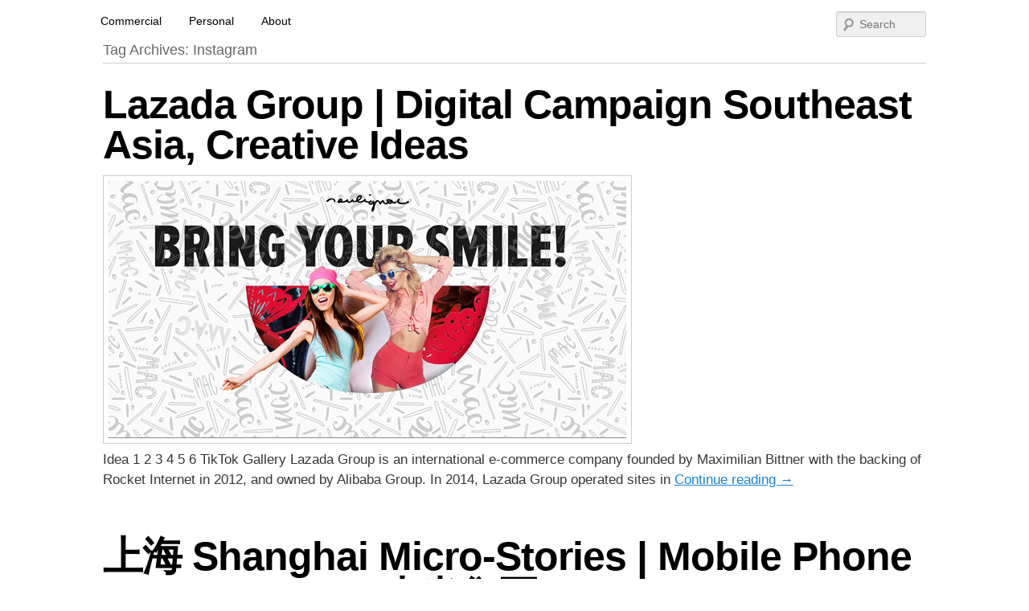

--- FILE ---
content_type: text/html; charset=UTF-8
request_url: http://www.francoissoulignac.com/blog/tag/instagram/
body_size: 21773
content:
<!DOCTYPE html>
<!--[if IE 6]>
<html id="ie6" lang="en-US" prefix="og: http://ogp.me/ns#">
<![endif]-->
<!--[if IE 7]>
<html id="ie7" lang="en-US" prefix="og: http://ogp.me/ns#">
<![endif]-->
<!--[if IE 8]>
<html id="ie8" lang="en-US" prefix="og: http://ogp.me/ns#">
<![endif]-->
<!--[if !(IE 6) | !(IE 7) | !(IE 8)  ]><!-->
<html lang="en-US" prefix="og: http://ogp.me/ns#">
<!--<![endif]-->
<head>
		<link rel="shorcut icon" href="http://www.francoissoulignac.com/blog/favicon.ico" />
		<link rel="icon" href="http://www.francoissoulignac.com/blog/favicon.gif" type="image/gif" />
		<link rel="icon" type="image/png" href="http://www.francoissoulignac.com/blog/favicon.png" />
		<link href='http://fonts.googleapis.com/css?family=Francois+One' rel='stylesheet' type='text/css'>

<meta charset="UTF-8" />
<meta name="viewport" content="width=device-width" />
<title>Instagram Archives - François Soulignac | Digital Creative</title>
<link rel="profile" href="http://gmpg.org/xfn/11" />
<link rel="stylesheet" type="text/css" media="all" href="http://www.francoissoulignac.com/blog/wp-content/themes/catch-box/style.css" />
<link rel="pingback" href="http://www.francoissoulignac.com/blog/xmlrpc.php" />

<!-- This site is optimized with the Yoast SEO plugin v4.4 - https://yoast.com/wordpress/plugins/seo/ -->
<link rel="canonical" href="http://www.francoissoulignac.com/blog/tag/instagram/" />
<meta property="og:locale" content="en_US" />
<meta property="og:type" content="object" />
<meta property="og:title" content="Instagram Archives - François Soulignac | Digital Creative" />
<meta property="og:url" content="http://www.francoissoulignac.com/blog/tag/instagram/" />
<meta property="og:site_name" content="François Soulignac | Digital Creative" />
<meta name="twitter:card" content="summary" />
<meta name="twitter:title" content="Instagram Archives - François Soulignac | Digital Creative" />
<!-- / Yoast SEO plugin. -->

<link rel='dns-prefetch' href='//ajax.googleapis.com' />
<link rel='dns-prefetch' href='//fonts.googleapis.com' />
<link rel='dns-prefetch' href='//s.w.org' />
<link rel="alternate" type="application/rss+xml" title="François Soulignac | Digital Creative &raquo; Feed" href="http://www.francoissoulignac.com/blog/feed/" />
<link rel="alternate" type="application/rss+xml" title="François Soulignac | Digital Creative &raquo; Comments Feed" href="http://www.francoissoulignac.com/blog/comments/feed/" />
<link rel="alternate" type="application/rss+xml" title="François Soulignac | Digital Creative &raquo; Instagram Tag Feed" href="http://www.francoissoulignac.com/blog/tag/instagram/feed/" />
		<script type="text/javascript">
			window._wpemojiSettings = {"baseUrl":"https:\/\/s.w.org\/images\/core\/emoji\/11.2.0\/72x72\/","ext":".png","svgUrl":"https:\/\/s.w.org\/images\/core\/emoji\/11.2.0\/svg\/","svgExt":".svg","source":{"concatemoji":"http:\/\/www.francoissoulignac.com\/blog\/wp-includes\/js\/wp-emoji-release.min.js?ver=5.1.21"}};
			!function(e,a,t){var n,r,o,i=a.createElement("canvas"),p=i.getContext&&i.getContext("2d");function s(e,t){var a=String.fromCharCode;p.clearRect(0,0,i.width,i.height),p.fillText(a.apply(this,e),0,0);e=i.toDataURL();return p.clearRect(0,0,i.width,i.height),p.fillText(a.apply(this,t),0,0),e===i.toDataURL()}function c(e){var t=a.createElement("script");t.src=e,t.defer=t.type="text/javascript",a.getElementsByTagName("head")[0].appendChild(t)}for(o=Array("flag","emoji"),t.supports={everything:!0,everythingExceptFlag:!0},r=0;r<o.length;r++)t.supports[o[r]]=function(e){if(!p||!p.fillText)return!1;switch(p.textBaseline="top",p.font="600 32px Arial",e){case"flag":return s([55356,56826,55356,56819],[55356,56826,8203,55356,56819])?!1:!s([55356,57332,56128,56423,56128,56418,56128,56421,56128,56430,56128,56423,56128,56447],[55356,57332,8203,56128,56423,8203,56128,56418,8203,56128,56421,8203,56128,56430,8203,56128,56423,8203,56128,56447]);case"emoji":return!s([55358,56760,9792,65039],[55358,56760,8203,9792,65039])}return!1}(o[r]),t.supports.everything=t.supports.everything&&t.supports[o[r]],"flag"!==o[r]&&(t.supports.everythingExceptFlag=t.supports.everythingExceptFlag&&t.supports[o[r]]);t.supports.everythingExceptFlag=t.supports.everythingExceptFlag&&!t.supports.flag,t.DOMReady=!1,t.readyCallback=function(){t.DOMReady=!0},t.supports.everything||(n=function(){t.readyCallback()},a.addEventListener?(a.addEventListener("DOMContentLoaded",n,!1),e.addEventListener("load",n,!1)):(e.attachEvent("onload",n),a.attachEvent("onreadystatechange",function(){"complete"===a.readyState&&t.readyCallback()})),(n=t.source||{}).concatemoji?c(n.concatemoji):n.wpemoji&&n.twemoji&&(c(n.twemoji),c(n.wpemoji)))}(window,document,window._wpemojiSettings);
		</script>
		<style type="text/css">
img.wp-smiley,
img.emoji {
	display: inline !important;
	border: none !important;
	box-shadow: none !important;
	height: 1em !important;
	width: 1em !important;
	margin: 0 .07em !important;
	vertical-align: -0.1em !important;
	background: none !important;
	padding: 0 !important;
}
</style>
	<link rel='stylesheet' id='yarppWidgetCss-css'  href='http://www.francoissoulignac.com/blog/wp-content/plugins/yet-another-related-posts-plugin/style/widget.css?ver=5.1.21' type='text/css' media='all' />
<link rel='stylesheet' id='wp-block-library-css'  href='http://www.francoissoulignac.com/blog/wp-includes/css/dist/block-library/style.min.css?ver=5.1.21' type='text/css' media='all' />
<link rel='stylesheet' id='contact-form-7-css'  href='http://www.francoissoulignac.com/blog/wp-content/plugins/contact-form-7/includes/css/styles.css?ver=5.1.9' type='text/css' media='all' />
<link rel='stylesheet' id='jquery-ui-theme-css'  href='http://ajax.googleapis.com/ajax/libs/jqueryui/1.11.4/themes/base/jquery-ui.min.css?ver=1.11.4' type='text/css' media='all' />
<link rel='stylesheet' id='jquery-ui-timepicker-css'  href='http://www.francoissoulignac.com/blog/wp-content/plugins/contact-form-7-datepicker/js/jquery-ui-timepicker/jquery-ui-timepicker-addon.min.css?ver=5.1.21' type='text/css' media='all' />
<link rel='stylesheet' id='wprmenu.css-css'  href='http://www.francoissoulignac.com/blog/wp-content/plugins/wp-responsive-menu/css/wprmenu.css?ver=5.1.21' type='text/css' media='all' />
<link rel='stylesheet' id='wprmenu-font-css'  href='//fonts.googleapis.com/css?family=Open+Sans%3A400%2C300%2C600&#038;ver=5.1.21' type='text/css' media='all' />
<link rel='stylesheet' id='jquery-ui-css-css'  href='http://www.francoissoulignac.com/blog/wp-content/plugins/contact-form-7-datepicker-fix/css/jquery-ui.css?ver=5.1.21' type='text/css' media='all' />
<script type='text/javascript' src='http://www.francoissoulignac.com/blog/wp-includes/js/jquery/jquery.js?ver=1.12.4'></script>
<script type='text/javascript' src='http://www.francoissoulignac.com/blog/wp-includes/js/jquery/jquery-migrate.min.js?ver=1.4.1'></script>
<script type='text/javascript' src='http://www.francoissoulignac.com/blog/wp-content/plugins/wp-responsive-menu/js/jquery.transit.min.js?ver=5.1.21'></script>
<script type='text/javascript' src='http://www.francoissoulignac.com/blog/wp-content/plugins/wp-responsive-menu/js/jquery.sidr.js?ver=5.1.21'></script>
<script type='text/javascript'>
/* <![CDATA[ */
var wprmenu = {"zooming":"yes","from_width":"690","swipe":"no"};
/* ]]> */
</script>
<script type='text/javascript' src='http://www.francoissoulignac.com/blog/wp-content/plugins/wp-responsive-menu/js/wprmenu.js?ver=5.1.21'></script>
<link rel='https://api.w.org/' href='http://www.francoissoulignac.com/blog/wp-json/' />
<link rel="EditURI" type="application/rsd+xml" title="RSD" href="http://www.francoissoulignac.com/blog/xmlrpc.php?rsd" />
<link rel="wlwmanifest" type="application/wlwmanifest+xml" href="http://www.francoissoulignac.com/blog/wp-includes/wlwmanifest.xml" /> 
<meta name="generator" content="WordPress 5.1.21" />
		<style id="wprmenu_css" type="text/css" >
			/* apply appearance settings */
			#wprmenu_bar {
				background: #0D0D0D;
			}
			#wprmenu_bar .menu_title, #wprmenu_bar .wprmenu_icon_menu {
				color: #F2F2F2;
			}
			#wprmenu_menu {
				background: #2E2E2E!important;
			}
			#wprmenu_menu.wprmenu_levels ul li {
				border-bottom:1px solid #262626;
				border-top:1px solid #383838;
			}
			#wprmenu_menu ul li a {
				color: #CFCFCF;
			}
			#wprmenu_menu ul li a:hover {
				color: #606060;
			}
			#wprmenu_menu.wprmenu_levels a.wprmenu_parent_item {
				border-left:1px solid #383838;
			}
			#wprmenu_menu .wprmenu_icon_par {
				color: #CFCFCF;
			}
			#wprmenu_menu .wprmenu_icon_par:hover {
				color: #606060;
			}
			#wprmenu_menu.wprmenu_levels ul li ul {
				border-top:1px solid #262626;
			}
			#wprmenu_bar .wprmenu_icon span {
				background: #FFFFFF;
			}
			
			#wprmenu_menu.left {
				width:100%;
				left: -100%;
			    right: auto;
			}
			#wprmenu_menu.right {
				width:100%;
			    right: -100%;
			    left: auto;
			}


			
							#wprmenu_bar .wprmenu_icon {
					float: right!important;
					margin-right:0px!important;
				}
				#wprmenu_bar .bar_logo {
					pading-left: 0px;
				}
						/* show the bar and hide othere navigation elements */
			@media only screen and (max-width: 690px) {
				html { padding-top: 42px!important; }
				#wprmenu_bar { display: block!important; }
				div#wpadminbar { position: fixed; }
							}
		</style>
		<script type="text/javascript">
  var _gaq = _gaq || [];
  _gaq.push(['_setAccount', 'UA-1623969-8']);
  _gaq.push(['_trackPageview']);
  (function() {
    var ga = document.createElement('script'); ga.type = 'text/javascript'; ga.async = true;
    ga.src = ('https:' == document.location.protocol ? 'https://ssl' : 'http://www') + '.google-analytics.com/ga.js';
    var s = document.getElementsByTagName('script')[0]; s.parentNode.insertBefore(ga, s);
  })();
</script>	<style type="text/css">
			#site-title,
		#site-description {
			position: absolute !important;
			clip: rect(1px 1px 1px 1px); /* IE6, IE7 */
			clip: rect(1px, 1px, 1px, 1px);
		}
		</style>
	<style type="text/css" id="custom-background-css">
body.custom-background { background-color: #ffffff; }
</style>
	</head>

<body class="archive tag tag-instagram tag-389 custom-background single-author content-onecolumn">
<div id="page" class="hfeed">
		<div id="hub"><a class=opacity href="http://www.francoissoulignac.com/blog"><img src="http://www.francoissoulignac.com/images/logo-francois-soulignac-b.png" border="0" alt="Portfolio | Fran&ccedil;ois Soulignac |" width="248" height="95" /></a><a class=opacity href="http://www.francoissoulignac.com/blog/?p=5467"/><img src="http://www.francoissoulignac.com/images/freelance-graphic-web-design.png" border="0" alt="Freelance Web design - Graphic design |" width="196" height="95" /></a></div>
	<header id="branding" role="banner">
			<hgroup>
				<form method="get" id="searchform" action="http://www.francoissoulignac.com/blog/">
		<label for="s" class="assistive-text">Search</label>
		<input type="text" class="field" name="s" id="s" placeholder="Search" />
		<input type="submit" class="submit" name="submit" id="searchsubmit" value="Search" />
	</form>
               					<div id="site-logo"><a href="http://www.francoissoulignac.com/blog/" title="François Soulignac | Digital Creative" rel="home">
					<img src="http://www.francoissoulignac.com/blog/wp-content/cropped-soulignac-blog.jpg" alt="François Soulignac | Digital Creative" />
				</a></div>
				                <div id="site-details">            
					<h1 id="site-title"><span><a href="http://www.francoissoulignac.com/blog/" title="François Soulignac | Digital Creative" rel="home">François Soulignac | Digital Creative</a></span></h1>
					<h2 id="site-description">French creative specialized in new media &amp; technologies</h2>
                </div>
			</hgroup>
			<nav id="access" role="navigation">
				<h3 class="assistive-text">Primary menu</h3>
								<div class="skip-link"><a class="assistive-text" href="#content" title="Skip to primary content">Skip to primary content</a></div>
				<div class="skip-link"><a class="assistive-text" href="#secondary" title="Skip to secondary content">Skip to secondary content</a></div>
				                <div class="menu-header-container"><ul id="menu-main" class="menu"><li id="menu-item-10956" class="menu-item menu-item-type-post_type menu-item-object-page menu-item-home menu-item-has-children menu-item-10956"><a title="Digital Creative Content | Art Direction" href="http://www.francoissoulignac.com/blog/">Commercial</a>
<ul class="sub-menu">
	<li id="menu-item-15979" class="menu-item menu-item-type-taxonomy menu-item-object-post_tag menu-item-has-children menu-item-15979"><a title="Commercial works achieved in China" href="http://www.francoissoulignac.com/blog/tag/china/">Made in China ></a>
	<ul class="sub-menu">
		<li id="menu-item-14833" class="menu-item menu-item-type-post_type menu-item-object-post menu-item-14833"><a href="http://www.francoissoulignac.com/blog/accor-hotels-china-digital-social-content-creation-art-direction/">Accor Hotels China</a></li>
		<li id="menu-item-15284" class="menu-item menu-item-type-post_type menu-item-object-post menu-item-15284"><a href="http://www.francoissoulignac.com/blog/starbucks-china-delivery-campaign-video-storyboard-key-visual/">Starbucks China</a></li>
		<li id="menu-item-17987" class="menu-item menu-item-type-post_type menu-item-object-post menu-item-17987"><a href="http://www.francoissoulignac.com/blog/pony-ai-china-interactive-installations/">Pony.ai China</a></li>
		<li id="menu-item-15848" class="menu-item menu-item-type-post_type menu-item-object-post menu-item-15848"><a href="http://www.francoissoulignac.com/blog/audi-china-digital-assistant-art-direction-video-storyboard/">Audi China</a></li>
		<li id="menu-item-15579" class="menu-item menu-item-type-post_type menu-item-object-post menu-item-15579"><a href="http://www.francoissoulignac.com/blog/shopify-china-social-content-creation-made-in-china-chinese-dream/">Shopify China</a></li>
		<li id="menu-item-17944" class="menu-item menu-item-type-post_type menu-item-object-post menu-item-17944"><a href="http://www.francoissoulignac.com/blog/lazada-group-digital-campaign-southeast-asia-creative-ideas/">Lazada Group</a></li>
		<li id="menu-item-15915" class="menu-item menu-item-type-post_type menu-item-object-post menu-item-15915"><a href="http://www.francoissoulignac.com/blog/nestle-china-campaign-chengweikongjian-hsu-fu-chi/">Nestlé China</a></li>
		<li id="menu-item-16942" class="menu-item menu-item-type-post_type menu-item-object-post menu-item-16942"><a href="http://www.francoissoulignac.com/blog/loreal-china-garnier-ultradoux-liu-haoran-video-shooting-moodboard/">L’Oréal China</a></li>
		<li id="menu-item-15016" class="menu-item menu-item-type-post_type menu-item-object-post menu-item-15016"><a href="http://www.francoissoulignac.com/blog/etro-china-digital-campaign-interactive-rooms/">Etro China</a></li>
		<li id="menu-item-16674" class="menu-item menu-item-type-post_type menu-item-object-post menu-item-16674"><a href="http://www.francoissoulignac.com/blog/resorts-world-genting-highlands-malaysia-china-campaign/">Resorts World Genting Malaysia</a></li>
		<li id="menu-item-17900" class="menu-item menu-item-type-post_type menu-item-object-post menu-item-17900"><a href="http://www.francoissoulignac.com/blog/chalhoub-group-dubai-digital-campaign-china/">Chalhoub Group Dubai</a></li>
		<li id="menu-item-15580" class="menu-item menu-item-type-post_type menu-item-object-post menu-item-15580"><a href="http://www.francoissoulignac.com/blog/general-electric-healthcare-china-sonazoid-campaign-key-visual/">GE  Healthcare China</a></li>
		<li id="menu-item-15150" class="menu-item menu-item-type-post_type menu-item-object-post menu-item-15150"><a href="http://www.francoissoulignac.com/blog/logitech-china-global-campaign-keiichi-tsuchiya-drift-king/">Logitech China</a></li>
		<li id="menu-item-15752" class="menu-item menu-item-type-post_type menu-item-object-post menu-item-15752"><a href="http://www.francoissoulignac.com/blog/maxi-cosi-china-dorel-juvenile-digital-campaign-guidelines-hologram-bots/">Maxi-Cosi China</a></li>
		<li id="menu-item-14864" class="menu-item menu-item-type-post_type menu-item-object-post menu-item-14864"><a href="http://www.francoissoulignac.com/blog/peninsula-boutique-china-digital-content-creation-art-direction/">The Peninsula Boutique China</a></li>
		<li id="menu-item-13613" class="menu-item menu-item-type-post_type menu-item-object-post menu-item-has-children menu-item-13613"><a href="http://www.francoissoulignac.com/blog/bar-rouge-shanghai-creative-art-direction-china/">Bar Rouge Shanghai</a>
		<ul class="sub-menu">
			<li id="menu-item-18374" class="menu-item menu-item-type-post_type menu-item-object-post menu-item-18374"><a href="http://www.francoissoulignac.com/blog/dj-cut-killer-bar-rouge-shanghai-china-official-video-teaser/">Cut Killer &#8211; Video Teaser</a></li>
		</ul>
</li>
		<li id="menu-item-14298" class="menu-item menu-item-type-post_type menu-item-object-post menu-item-14298"><a href="http://www.francoissoulignac.com/blog/mr-mrs-bund-shanghai-modern-eatery-paul-pairet-creative-art-direction-china/">Mr &#038; Mrs Bund Shanghai</a></li>
	</ul>
</li>
	<li id="menu-item-16050" class="menu-item menu-item-type-taxonomy menu-item-object-post_tag menu-item-has-children menu-item-16050"><a title="Commercial works achieved in France" href="http://www.francoissoulignac.com/blog/tag/france/">Made in Europe ></a>
	<ul class="sub-menu">
		<li id="menu-item-18825" class="menu-item menu-item-type-post_type menu-item-object-post menu-item-18825"><a href="http://www.francoissoulignac.com/blog/website-for-lawyer-digital-uses-best-practices/">Website for Attorney</a></li>
		<li id="menu-item-18826" class="menu-item menu-item-type-post_type menu-item-object-post menu-item-18826"><a href="http://www.francoissoulignac.com/blog/website-for-acting-workshops-courses-training-meisner-paris/">Training Meisner Paris™</a></li>
		<li id="menu-item-11966" class="menu-item menu-item-type-taxonomy menu-item-object-post_tag menu-item-has-children menu-item-11966"><a href="http://www.francoissoulignac.com/blog/tag/digital-strategy/">Strategy for Restaurant ></a>
		<ul class="sub-menu">
			<li id="menu-item-9721" class="menu-item menu-item-type-post_type menu-item-object-post menu-item-9721"><a href="http://www.francoissoulignac.com/blog/digital-strategy-for-restaurant-case-study-le-saint-hubert/">Case Study</a></li>
			<li id="menu-item-10607" class="menu-item menu-item-type-post_type menu-item-object-post menu-item-10607"><a href="http://www.francoissoulignac.com/blog/digital-strategy-for-restaurant-achievements-and-results-timeline-le-saint-hubert/">Achievements &#038; Results</a></li>
			<li id="menu-item-9713" class="menu-item menu-item-type-post_type menu-item-object-post menu-item-9713"><a href="http://www.francoissoulignac.com/blog/digital-strategy-for-restaurant-showcase-le-saint-hubert/">Showcase</a></li>
			<li id="menu-item-9712" class="menu-item menu-item-type-post_type menu-item-object-post menu-item-9712"><a href="http://www.francoissoulignac.com/blog/digital-strategy-for-restaurant-blog-brand-content-le-saint-hubert/">Brand content &#038; Native ads</a></li>
			<li id="menu-item-9711" class="menu-item menu-item-type-post_type menu-item-object-post menu-item-9711"><a href="http://www.francoissoulignac.com/blog/digital-strategy-for-restaurant-social-networks-communication-facebook-twitter-pinterest/">Social Content</a></li>
			<li id="menu-item-11860" class="menu-item menu-item-type-post_type menu-item-object-post menu-item-11860"><a href="http://www.francoissoulignac.com/blog/digital-strategy-for-restaurant-brand-identity-sound-design-mixtape-playlist/">Sound Design</a></li>
			<li id="menu-item-11935" class="menu-item menu-item-type-post_type menu-item-object-post menu-item-11935"><a href="http://www.francoissoulignac.com/blog/digital-strategy-for-restaurant-brand-content-food-pictures-foodporn-foodistas/">Food Pictures</a></li>
		</ul>
</li>
		<li id="menu-item-10347" class="menu-item menu-item-type-taxonomy menu-item-object-post_tag menu-item-has-children menu-item-10347"><a href="http://www.francoissoulignac.com/blog/tag/gemey-maybelline/">Maybelline New York ></a>
		<ul class="sub-menu">
			<li id="menu-item-10343" class="menu-item menu-item-type-post_type menu-item-object-post menu-item-10343"><a href="http://www.francoissoulignac.com/blog/gemey-maybelline-global-guidelines/">Digital Guidelines</a></li>
			<li id="menu-item-6794" class="menu-item menu-item-type-post_type menu-item-object-post menu-item-6794"><a href="http://www.francoissoulignac.com/blog/graphic-standards-newsletter-gemey-maybelline/">Newsletter</a></li>
			<li id="menu-item-6383" class="menu-item menu-item-type-post_type menu-item-object-post menu-item-6383"><a href="http://www.francoissoulignac.com/blog/gemey-we-love-make-up-presentation-workflow/">Social Media</a></li>
		</ul>
</li>
		<li id="menu-item-10348" class="menu-item menu-item-type-taxonomy menu-item-object-post_tag menu-item-has-children menu-item-10348"><a href="http://www.francoissoulignac.com/blog/tag/bel/">Fromageries BEL ></a>
		<ul class="sub-menu">
			<li id="menu-item-10344" class="menu-item menu-item-type-post_type menu-item-object-post menu-item-10344"><a href="http://www.francoissoulignac.com/blog/game-la-vache-qui-rit-la-quete-des-bougies/">La vache qui rit</a></li>
			<li id="menu-item-5748" class="menu-item menu-item-type-post_type menu-item-object-post menu-item-5748"><a href="http://www.francoissoulignac.com/blog/facebook-application-apericube-aperipotes/">Apéricube (App)</a></li>
			<li id="menu-item-4122" class="menu-item menu-item-type-post_type menu-item-object-post menu-item-4122"><a href="http://www.francoissoulignac.com/blog/cover-game-apericube-becube/">Apéricube (Game)</a></li>
			<li id="menu-item-8366" class="menu-item menu-item-type-post_type menu-item-object-post menu-item-8366"><a href="http://www.francoissoulignac.com/blog/website-kiri-magnets-bel/">Kiri</a></li>
		</ul>
</li>
		<li id="menu-item-8978" class="menu-item menu-item-type-post_type menu-item-object-post menu-item-8978"><a href="http://www.francoissoulignac.com/blog/essec-business-school-website-cfa-apprentissage-apprenticeship/">ESSEC Business School</a></li>
		<li id="menu-item-9158" class="menu-item menu-item-type-post_type menu-item-object-post menu-item-9158"><a href="http://www.francoissoulignac.com/blog/mobile-application-hotel-metropole-monte-carlo/">Metropole Monte-Carlo</a></li>
		<li id="menu-item-4009" class="menu-item menu-item-type-post_type menu-item-object-post menu-item-4009"><a href="http://www.francoissoulignac.com/blog/nike-vintage/">Nike</a></li>
		<li id="menu-item-3993" class="menu-item menu-item-type-post_type menu-item-object-post menu-item-3993"><a href="http://www.francoissoulignac.com/blog/festival-de-gordes/">Festival de Gordes</a></li>
		<li id="menu-item-3992" class="menu-item menu-item-type-post_type menu-item-object-post menu-item-3992"><a href="http://www.francoissoulignac.com/blog/eshop-the-kooples/">The Kooples</a></li>
		<li id="menu-item-9199" class="menu-item menu-item-type-post_type menu-item-object-post menu-item-9199"><a href="http://www.francoissoulignac.com/blog/mobile-application-qr-code-volvic-danone/">Volvic</a></li>
		<li id="menu-item-4107" class="menu-item menu-item-type-post_type menu-item-object-post menu-item-4107"><a href="http://www.francoissoulignac.com/blog/game-cdiscount-bouchete/">Cdiscount</a></li>
		<li id="menu-item-4004" class="menu-item menu-item-type-post_type menu-item-object-post menu-item-4004"><a href="http://www.francoissoulignac.com/blog/michel-houellebecq/">Michel Houellebecq</a></li>
		<li id="menu-item-4003" class="menu-item menu-item-type-post_type menu-item-object-post menu-item-4003"><a href="http://www.francoissoulignac.com/blog/webdesign-jules-verne/">Jules Verne</a></li>
		<li id="menu-item-8410" class="menu-item menu-item-type-post_type menu-item-object-post menu-item-8410"><a href="http://www.francoissoulignac.com/blog/newsletter-template-accor-hotels/">Accor Hotels France</a></li>
		<li id="menu-item-8367" class="menu-item menu-item-type-post_type menu-item-object-post menu-item-8367"><a href="http://www.francoissoulignac.com/blog/portfolio-responsive-web-design-rwd/">Portfolio</a></li>
		<li id="menu-item-8389" class="menu-item menu-item-type-post_type menu-item-object-post menu-item-8389"><a href="http://www.francoissoulignac.com/blog/pernod-ricard-facebook-fan-page-timeline/">Pernod Ricard</a></li>
		<li id="menu-item-11123" class="menu-item menu-item-type-taxonomy menu-item-object-post_tag menu-item-has-children menu-item-11123"><a href="http://www.francoissoulignac.com/blog/tag/decathlon/">Decathlon ></a>
		<ul class="sub-menu">
			<li id="menu-item-11122" class="menu-item menu-item-type-post_type menu-item-object-post menu-item-11122"><a href="http://www.francoissoulignac.com/blog/decathlon-eshop/">Eshop</a></li>
			<li id="menu-item-11121" class="menu-item menu-item-type-post_type menu-item-object-post menu-item-11121"><a href="http://www.francoissoulignac.com/blog/decathlon-newsletter/">Newsletter</a></li>
		</ul>
</li>
		<li id="menu-item-8944" class="menu-item menu-item-type-post_type menu-item-object-post menu-item-8944"><a href="http://www.francoissoulignac.com/blog/lindt-noel-christmas-personal-shopper/">Lindt &#038; Sprüngli</a></li>
		<li id="menu-item-8977" class="menu-item menu-item-type-post_type menu-item-object-post menu-item-8977"><a href="http://www.francoissoulignac.com/blog/vivelle-dop-characters-design-vivelle-city/">Vivelle</a></li>
		<li id="menu-item-6478" class="menu-item menu-item-type-post_type menu-item-object-post menu-item-6478"><a href="http://www.francoissoulignac.com/blog/m6-web-internship-report/">M6 Web</a></li>
		<li id="menu-item-6105" class="menu-item menu-item-type-post_type menu-item-object-post menu-item-6105"><a href="http://www.francoissoulignac.com/blog/guidelines-charte-cnhi-histoires-singulieres/">Musée National de l&#8217;Histoire de l&#8217;Immigration</a></li>
	</ul>
</li>
</ul>
</li>
<li id="menu-item-10953" class="menu-item menu-item-type-post_type menu-item-object-page menu-item-has-children menu-item-10953"><a title="Personal works" href="http://www.francoissoulignac.com/blog/personal-works/">Personal</a>
<ul class="sub-menu">
	<li id="menu-item-4362" class="menu-item menu-item-type-taxonomy menu-item-object-category menu-item-has-children menu-item-4362"><a href="http://www.francoissoulignac.com/blog/category/video/">Video ></a>
	<ul class="sub-menu">
		<li id="menu-item-21731" class="menu-item menu-item-type-post_type menu-item-object-post menu-item-21731"><a href="http://www.francoissoulignac.com/blog/exploration-saigon-vietnam/">Exploration of Saigon</a></li>
		<li id="menu-item-20711" class="menu-item menu-item-type-post_type menu-item-object-post menu-item-20711"><a href="http://www.francoissoulignac.com/blog/the-soulignac-brothers-virtual-tourism-usa-reddeadredemption2/">The Soulignac Brothers</a></li>
		<li id="menu-item-16447" class="menu-item menu-item-type-post_type menu-item-object-post menu-item-16447"><a href="http://www.francoissoulignac.com/blog/shanghai-micro-stories-mobile-phone-videos/">Shanghai Micro-Stories</a></li>
		<li id="menu-item-17586" class="menu-item menu-item-type-post_type menu-item-object-post menu-item-17586"><a href="http://www.francoissoulignac.com/blog/sagb-shanghai-super-attractive-ghetto-blaster-china-video-party-tapes/">SAGB Shanghai</a></li>
		<li id="menu-item-16295" class="menu-item menu-item-type-post_type menu-item-object-post menu-item-16295"><a href="http://www.francoissoulignac.com/blog/gta-6-shanghai-china/">GTA 6 in Shanghai</a></li>
		<li id="menu-item-16167" class="menu-item menu-item-type-post_type menu-item-object-post menu-item-16167"><a href="http://www.francoissoulignac.com/blog/shanghai-video-mixtapes-china/">Shanghai Video Mixtapes</a></li>
		<li id="menu-item-13374" class="menu-item menu-item-type-post_type menu-item-object-post menu-item-13374"><a href="http://www.francoissoulignac.com/blog/shanghai-walks-atmosphere-architecture-sound-china/">Shanghai Walks</a></li>
		<li id="menu-item-16279" class="menu-item menu-item-type-custom menu-item-object-custom menu-item-has-children menu-item-16279"><a href="http://www.francoissoulignac.com/blog/tag/video-archives">Video Archives ></a>
		<ul class="sub-menu">
			<li id="menu-item-21466" class="menu-item menu-item-type-post_type menu-item-object-page menu-item-21466"><a href="http://www.francoissoulignac.com/blog/soic-miterne-memories/">Soic Miterne Memories</a></li>
			<li id="menu-item-21847" class="menu-item menu-item-type-post_type menu-item-object-post menu-item-21847"><a href="http://www.francoissoulignac.com/blog/musical-construction/">Musical construction (2003)</a></li>
			<li id="menu-item-21848" class="menu-item menu-item-type-post_type menu-item-object-post menu-item-21848"><a href="http://www.francoissoulignac.com/blog/vjing-nouveau-casino-paris/">VJing Nouveau Casino (2002)</a></li>
			<li id="menu-item-18909" class="menu-item menu-item-type-post_type menu-item-object-post menu-item-18909"><a href="http://www.francoissoulignac.com/blog/portrait-mag-paris/">Portrait of Mag (2001)</a></li>
			<li id="menu-item-18350" class="menu-item menu-item-type-post_type menu-item-object-post menu-item-18350"><a href="http://www.francoissoulignac.com/blog/un-je-ne-sais-quoi/">Un je ne sais quoi (2001)</a></li>
			<li id="menu-item-18347" class="menu-item menu-item-type-post_type menu-item-object-post menu-item-18347"><a href="http://www.francoissoulignac.com/blog/radio-paris-photo-animation/">Radio Paris (2001)</a></li>
			<li id="menu-item-19591" class="menu-item menu-item-type-post_type menu-item-object-post menu-item-19591"><a href="http://www.francoissoulignac.com/blog/slideshow-paris/">Slideshow, Paris (2001)</a></li>
			<li id="menu-item-22026" class="menu-item menu-item-type-post_type menu-item-object-post menu-item-22026"><a href="http://www.francoissoulignac.com/blog/the-night-paris-2000/">The Night, Paris (2000)</a></li>
			<li id="menu-item-18479" class="menu-item menu-item-type-post_type menu-item-object-post menu-item-18479"><a href="http://www.francoissoulignac.com/blog/new-year-eve-paris-december-31st-2000/">New Year&#8217;s Eve in Paris (2000)</a></li>
			<li id="menu-item-18900" class="menu-item menu-item-type-post_type menu-item-object-post menu-item-18900"><a href="http://www.francoissoulignac.com/blog/portrait-taton-paris/">Portrait of Taton (2000)</a></li>
			<li id="menu-item-18895" class="menu-item menu-item-type-post_type menu-item-object-post menu-item-18895"><a href="http://www.francoissoulignac.com/blog/portrait-seb-paris/">Portrait of Séb (2000)</a></li>
			<li id="menu-item-18441" class="menu-item menu-item-type-post_type menu-item-object-post menu-item-18441"><a href="http://www.francoissoulignac.com/blog/first-videos-lightwave-3d-lights-africa/">Lights of Africa (1999)</a></li>
			<li id="menu-item-18363" class="menu-item menu-item-type-post_type menu-item-object-post menu-item-18363"><a href="http://www.francoissoulignac.com/blog/first-videos-pc-intel-pentium/">First videos (1998-1999)</a></li>
		</ul>
</li>
	</ul>
</li>
	<li id="menu-item-6715" class="menu-item menu-item-type-taxonomy menu-item-object-category menu-item-has-children menu-item-6715"><a title="Virtual Tourism" href="http://www.francoissoulignac.com/blog/category/videogame-photography/">Virtual Tourism ></a>
	<ul class="sub-menu">
		<li id="menu-item-3989" class="menu-item menu-item-type-post_type menu-item-object-page menu-item-3989"><a title="About Virtual Tourism" href="http://www.francoissoulignac.com/blog/virtual-tourism-video-game-photography-define-what-is-it/">ABOUT Virtual Tourism</a></li>
		<li id="menu-item-19056" class="menu-item menu-item-type-post_type menu-item-object-page menu-item-19056"><a title="À propos de Tourisme Virtuel" href="http://www.francoissoulignac.com/blog/tourisme-virtuel-photographie-de-jeux-video-definition-quest-ce-que-cest/">À PROPOS de Tourisme Virtuel</a></li>
		<li id="menu-item-20710" class="menu-item menu-item-type-post_type menu-item-object-post menu-item-20710"><a href="http://www.francoissoulignac.com/blog/the-soulignac-brothers-virtual-tourism-usa-reddeadredemption2/">USA (Red Dead Redemption 2)</a></li>
		<li id="menu-item-22429" class="menu-item menu-item-type-post_type menu-item-object-post menu-item-22429"><a href="http://www.francoissoulignac.com/blog/virtual-tourism-in-uncharted-territories/">Uncharted Territories (Uncharted4: A Thief&#8217;s End)</a></li>
		<li id="menu-item-22295" class="menu-item menu-item-type-post_type menu-item-object-post menu-item-22295"><a href="http://www.francoissoulignac.com/blog/virtual-tourism-in-detroit-become-human/">Detroit (Detroit: Become Human)</a></li>
		<li id="menu-item-22249" class="menu-item menu-item-type-post_type menu-item-object-post menu-item-22249"><a href="http://www.francoissoulignac.com/blog/virtual-tourism-in-russia-metro-exodus/">Russia (Metro Exodus)</a></li>
		<li id="menu-item-22161" class="menu-item menu-item-type-post_type menu-item-object-post menu-item-22161"><a href="http://www.francoissoulignac.com/blog/virtual-tourism-night-city-cyberpunk-2077/">Night City (Cyberpunk 2077)</a></li>
		<li id="menu-item-21192" class="menu-item menu-item-type-post_type menu-item-object-post menu-item-21192"><a href="http://www.francoissoulignac.com/blog/virtual-tourism-in-ancient-egypt-assassinscreedorigins/">Ancient Egypt (Assassin&#8217;s Creed Origins)</a></li>
		<li id="menu-item-19211" class="menu-item menu-item-type-post_type menu-item-object-post menu-item-19211"><a href="http://www.francoissoulignac.com/blog/virtual-tourism-boston-in-game-photography-fallout-4/">Boston (Fallout 4)</a></li>
		<li id="menu-item-19310" class="menu-item menu-item-type-post_type menu-item-object-post menu-item-19310"><a href="http://www.francoissoulignac.com/blog/virtual-tourism-desert-australia-namibia-in-game-photography-mad-max/">Desert of Wasteland (Mad Max)</a></li>
		<li id="menu-item-18787" class="menu-item menu-item-type-post_type menu-item-object-post menu-item-18787"><a href="http://www.francoissoulignac.com/blog/postcards-virtual_worlds-in-game_photography/">Postcards from virtual worlds</a></li>
		<li id="menu-item-13935" class="menu-item menu-item-type-post_type menu-item-object-post menu-item-13935"><a href="http://www.francoissoulignac.com/blog/video-virtual-tourism-just-cause-3-bridge-car-explosion-slow-motion/">Medici Archipelago (Just Cause 3)</a></li>
		<li id="menu-item-10741" class="menu-item menu-item-type-post_type menu-item-object-post menu-item-10741"><a href="http://www.francoissoulignac.com/blog/gta-v-5-in-real-life-los-santos-vs-los-angeles/">GTA V in real life</a></li>
		<li id="menu-item-8079" class="menu-item menu-item-type-post_type menu-item-object-post menu-item-8079"><a href="http://www.francoissoulignac.com/blog/virtual-tourism-los-santos-gta-5-gta-v/">Los Santos (GTA 5)</a></li>
		<li id="menu-item-4976" class="menu-item menu-item-type-post_type menu-item-object-post menu-item-4976"><a href="http://www.francoissoulignac.com/blog/virtual-tourism-rook-islands-video-game-photography-far-cry-3/">Rook Islands (Farcry 3)</a></li>
		<li id="menu-item-3976" class="menu-item menu-item-type-post_type menu-item-object-post menu-item-3976"><a href="http://www.francoissoulignac.com/blog/virtual-tourism-sao-paulo-video-game-photography-max-payne-3/">Sao Paulo (Max Payne 3)</a></li>
		<li id="menu-item-3977" class="menu-item menu-item-type-post_type menu-item-object-post menu-item-3977"><a href="http://www.francoissoulignac.com/blog/virtual-tourism-hong-kong-video-game-photography-sleeping-dogs/">Hong Kong (Sleeping Dogs)</a></li>
		<li id="menu-item-3979" class="menu-item menu-item-type-post_type menu-item-object-post menu-item-3979"><a href="http://www.francoissoulignac.com/blog/virtual-tourism-journey/">Unknown Desert (Journey)</a></li>
		<li id="menu-item-3978" class="menu-item menu-item-type-post_type menu-item-object-post menu-item-3978"><a href="http://www.francoissoulignac.com/blog/virtual-tourism-just-cause-2/">Panau Island (Just Cause 2)</a></li>
		<li id="menu-item-3980" class="menu-item menu-item-type-post_type menu-item-object-post menu-item-3980"><a href="http://www.francoissoulignac.com/blog/virtual-tourism-province-de-bordeciel-skyrim/">Province of Skyrim (Skyrim)</a></li>
		<li id="menu-item-3983" class="menu-item menu-item-type-post_type menu-item-object-post menu-item-3983"><a href="http://www.francoissoulignac.com/blog/virtual-tourism-i-am-alive/">City of Haventon (I Am Alive)</a></li>
		<li id="menu-item-3981" class="menu-item menu-item-type-post_type menu-item-object-post menu-item-3981"><a href="http://www.francoissoulignac.com/blog/virtual-tourism-arkham-city/">Arkham City (Batman)</a></li>
		<li id="menu-item-5142" class="menu-item menu-item-type-post_type menu-item-object-post menu-item-5142"><a href="http://www.francoissoulignac.com/blog/virtual-tourism-fallout-3/">Washington, D.C. (Fallout 3)</a></li>
		<li id="menu-item-5111" class="menu-item menu-item-type-post_type menu-item-object-post menu-item-5111"><a href="http://www.francoissoulignac.com/blog/virtual-tourism-new-mexico-black-mesa-videogame-photography-half-life/">New-Mexico (Half-Life)</a></li>
	</ul>
</li>
	<li id="menu-item-4321" class="menu-item menu-item-type-taxonomy menu-item-object-category menu-item-has-children menu-item-4321"><a title="Photography" href="http://www.francoissoulignac.com/blog/category/photography-2/">Location Scouting ></a>
	<ul class="sub-menu">
		<li id="menu-item-7358" class="menu-item menu-item-type-post_type menu-item-object-page menu-item-7358"><a href="http://www.francoissoulignac.com/blog/about-location-scouting/">ABOUT Location Scouting</a></li>
		<li id="menu-item-21790" class="menu-item menu-item-type-post_type menu-item-object-post menu-item-21790"><a href="http://www.francoissoulignac.com/blog/exploration-saigon-vietnam/">Saigon</a></li>
		<li id="menu-item-19797" class="menu-item menu-item-type-post_type menu-item-object-post menu-item-19797"><a href="http://www.francoissoulignac.com/blog/shanghai-walks-atmosphere-architecture-sound-china/">Shanghai</a></li>
		<li id="menu-item-4316" class="menu-item menu-item-type-post_type menu-item-object-page menu-item-has-children menu-item-4316"><a href="http://www.francoissoulignac.com/blog/boston-cambridge-salem-somerville-massachusetts-new-england-photography-inspiration/">Massachusetts ></a>
		<ul class="sub-menu">
			<li id="menu-item-11253" class="menu-item menu-item-type-post_type menu-item-object-page menu-item-11253"><a href="http://www.francoissoulignac.com/blog/boston-cambridge-salem-somerville-massachusetts-new-england-photography-inspiration/">All albums</a></li>
			<li id="menu-item-7821" class="menu-item menu-item-type-post_type menu-item-object-post menu-item-7821"><a href="http://www.francoissoulignac.com/blog/boston-marathon-bomb-attack-solidarity-with-bostonians/">Solidarity with Bostonians</a></li>
			<li id="menu-item-4359" class="menu-item menu-item-type-post_type menu-item-object-page menu-item-has-children menu-item-4359"><a href="http://www.francoissoulignac.com/blog/boston-cambridge-salem-somerville-massachusetts-new-england-photography-inspiration/">By location ></a>
			<ul class="sub-menu">
				<li id="menu-item-4360" class="menu-item menu-item-type-taxonomy menu-item-object-post_tag menu-item-4360"><a href="http://www.francoissoulignac.com/blog/tag/cambridge/">Cambridge, MA</a></li>
				<li id="menu-item-4358" class="menu-item menu-item-type-taxonomy menu-item-object-post_tag menu-item-4358"><a href="http://www.francoissoulignac.com/blog/tag/boston/">Boston, MA</a></li>
				<li id="menu-item-4347" class="menu-item menu-item-type-post_type menu-item-object-post menu-item-4347"><a href="http://www.francoissoulignac.com/blog/massachusetts-salem/">Salem, MA</a></li>
				<li id="menu-item-4349" class="menu-item menu-item-type-post_type menu-item-object-post menu-item-4349"><a href="http://www.francoissoulignac.com/blog/somerville-massachusetts-david-station/">Somerville, MA</a></li>
				<li id="menu-item-4361" class="menu-item menu-item-type-taxonomy menu-item-object-post_tag menu-item-4361"><a href="http://www.francoissoulignac.com/blog/tag/boston-islands/">Islands</a></li>
			</ul>
</li>
			<li id="menu-item-4353" class="menu-item menu-item-type-taxonomy menu-item-object-post_tag menu-item-has-children menu-item-4353"><a href="http://www.francoissoulignac.com/blog/tag/massachusetts-architecture/">Architecture ></a>
			<ul class="sub-menu">
				<li id="menu-item-4340" class="menu-item menu-item-type-post_type menu-item-object-post menu-item-4340"><a href="http://www.francoissoulignac.com/blog/boston-wide-angle-lens/">Wide Angle Lens</a></li>
				<li id="menu-item-4327" class="menu-item menu-item-type-post_type menu-item-object-post menu-item-4327"><a href="http://www.francoissoulignac.com/blog/boston-architecture-store-front/">Storefront</a></li>
				<li id="menu-item-4326" class="menu-item menu-item-type-post_type menu-item-object-post menu-item-4326"><a href="http://www.francoissoulignac.com/blog/boston-architecture-classics/">Classics</a></li>
				<li id="menu-item-4328" class="menu-item menu-item-type-post_type menu-item-object-post menu-item-4328"><a href="http://www.francoissoulignac.com/blog/boston-architecture-vintage/">Vintage</a></li>
				<li id="menu-item-4330" class="menu-item menu-item-type-post_type menu-item-object-post menu-item-4330"><a href="http://www.francoissoulignac.com/blog/boston-fenway-park-outside/">Boston Fenway Park</a></li>
				<li id="menu-item-4339" class="menu-item menu-item-type-post_type menu-item-object-post menu-item-4339"><a href="http://www.francoissoulignac.com/blog/boston-ivy-on-the-wall/">Ivy on the Wall</a></li>
				<li id="menu-item-4341" class="menu-item menu-item-type-post_type menu-item-object-post menu-item-4341"><a href="http://www.francoissoulignac.com/blog/boston-chinatown/">Boston&#8217;s Chinatown</a></li>
			</ul>
</li>
			<li id="menu-item-4354" class="menu-item menu-item-type-taxonomy menu-item-object-post_tag menu-item-has-children menu-item-4354"><a href="http://www.francoissoulignac.com/blog/tag/massachusetts-art-design/">Art &#038; Design ></a>
			<ul class="sub-menu">
				<li id="menu-item-4346" class="menu-item menu-item-type-post_type menu-item-object-post menu-item-4346"><a href="http://www.francoissoulignac.com/blog/institute-of-contemporary-art-boston-ica/">Institute of Contemporary Art (ICA), Boston</a></li>
				<li id="menu-item-4333" class="menu-item menu-item-type-post_type menu-item-object-post menu-item-4333"><a href="http://www.francoissoulignac.com/blog/boston-shop-sign/">Boston Shop Sign</a></li>
				<li id="menu-item-4334" class="menu-item menu-item-type-post_type menu-item-object-post menu-item-4334"><a href="http://www.francoissoulignac.com/blog/boston-street-art/">Boston Street Art</a></li>
				<li id="menu-item-4345" class="menu-item menu-item-type-post_type menu-item-object-post menu-item-4345"><a href="http://www.francoissoulignac.com/blog/graphic-design-from-boston/">Graphic Design from Boston</a></li>
				<li id="menu-item-4352" class="menu-item menu-item-type-post_type menu-item-object-post menu-item-4352"><a href="http://www.francoissoulignac.com/blog/museum-of-fine-arts-boston-mfa/">Museum of Fine Arts, Boston</a></li>
			</ul>
</li>
			<li id="menu-item-4355" class="menu-item menu-item-type-taxonomy menu-item-object-post_tag menu-item-has-children menu-item-4355"><a href="http://www.francoissoulignac.com/blog/tag/massachusetts-nature/">Nature ></a>
			<ul class="sub-menu">
				<li id="menu-item-4331" class="menu-item menu-item-type-post_type menu-item-object-post menu-item-4331"><a href="http://www.francoissoulignac.com/blog/boston-harbor-lovells-island/">Lovells Island</a></li>
				<li id="menu-item-4337" class="menu-item menu-item-type-post_type menu-item-object-post menu-item-4337"><a href="http://www.francoissoulignac.com/blog/boston-harbor-view-from-spectacle-island/">Spectacle Island</a></li>
				<li id="menu-item-4344" class="menu-item menu-item-type-post_type menu-item-object-post menu-item-4344"><a href="http://www.francoissoulignac.com/blog/boston-charles-river-basin-by-kayak/">Charles River Basin by Kayak</a></li>
			</ul>
</li>
			<li id="menu-item-4356" class="menu-item menu-item-type-taxonomy menu-item-object-post_tag menu-item-has-children menu-item-4356"><a href="http://www.francoissoulignac.com/blog/tag/massachusetts-streets/">Streets ></a>
			<ul class="sub-menu">
				<li id="menu-item-4351" class="menu-item menu-item-type-post_type menu-item-object-post menu-item-4351"><a href="http://www.francoissoulignac.com/blog/streets-of-boston/">Streets of Boston</a></li>
				<li id="menu-item-4338" class="menu-item menu-item-type-post_type menu-item-object-post menu-item-4338"><a href="http://www.francoissoulignac.com/blog/boston-food-and-packaging/">Street Food &#038; Packaging</a></li>
				<li id="menu-item-4329" class="menu-item menu-item-type-post_type menu-item-object-post menu-item-4329"><a href="http://www.francoissoulignac.com/blog/boston-by-night/">Boston By Night</a></li>
				<li id="menu-item-4335" class="menu-item menu-item-type-post_type menu-item-object-post menu-item-4335"><a href="http://www.francoissoulignac.com/blog/boston-subway-commuter-rail-mbta/">Subway</a></li>
				<li id="menu-item-4336" class="menu-item menu-item-type-post_type menu-item-object-post menu-item-4336"><a href="http://www.francoissoulignac.com/blog/boston-urban-furniture/">Urban furniture</a></li>
				<li id="menu-item-4350" class="menu-item menu-item-type-post_type menu-item-object-post menu-item-4350"><a href="http://www.francoissoulignac.com/blog/massachusetts-street-elements-specifics-details/">Street elements &#038; details</a></li>
				<li id="menu-item-4332" class="menu-item menu-item-type-post_type menu-item-object-post menu-item-4332"><a href="http://www.francoissoulignac.com/blog/boston-police/">Boston Police</a></li>
			</ul>
</li>
			<li id="menu-item-4357" class="menu-item menu-item-type-taxonomy menu-item-object-post_tag menu-item-has-children menu-item-4357"><a href="http://www.francoissoulignac.com/blog/tag/massachusetts-universities/">Universities ></a>
			<ul class="sub-menu">
				<li id="menu-item-4348" class="menu-item menu-item-type-post_type menu-item-object-post menu-item-4348"><a href="http://www.francoissoulignac.com/blog/school-of-the-museum-of-fine-arts-boston-smfa/">School of the MFA (Boston, MA)</a></li>
				<li id="menu-item-4342" class="menu-item menu-item-type-post_type menu-item-object-post menu-item-4342"><a href="http://www.francoissoulignac.com/blog/cambridge-harvard-university/">Harvard University</a></li>
				<li id="menu-item-4343" class="menu-item menu-item-type-post_type menu-item-object-post menu-item-4343"><a href="http://www.francoissoulignac.com/blog/cambridge-mit/">MIT</a></li>
			</ul>
</li>
		</ul>
</li>
		<li id="menu-item-12143" class="menu-item menu-item-type-taxonomy menu-item-object-post_tag menu-item-has-children menu-item-12143"><a href="http://www.francoissoulignac.com/blog/tag/barcelona/">Barcelona ></a>
		<ul class="sub-menu">
			<li id="menu-item-12186" class="menu-item menu-item-type-post_type menu-item-object-post menu-item-12186"><a href="http://www.francoissoulignac.com/blog/barcelona-street-art-poster-design-typography-packaging/">Barcelona | Art &#038; Design</a></li>
			<li id="menu-item-12144" class="menu-item menu-item-type-post_type menu-item-object-post menu-item-12144"><a href="http://www.francoissoulignac.com/blog/barcelona-nightlife-club-sala-apolo/">Barcelona Nightlife</a></li>
			<li id="menu-item-12145" class="menu-item menu-item-type-post_type menu-item-object-post menu-item-12145"><a href="http://www.francoissoulignac.com/blog/barcelona-beach-sand-montjuic-cable-car-tower/">Barcelona Beach</a></li>
		</ul>
</li>
		<li id="menu-item-12146" class="menu-item menu-item-type-taxonomy menu-item-object-post_tag menu-item-has-children menu-item-12146"><a href="http://www.francoissoulignac.com/blog/tag/london/">London ></a>
		<ul class="sub-menu">
			<li id="menu-item-5627" class="menu-item menu-item-type-post_type menu-item-object-post menu-item-5627"><a href="http://www.francoissoulignac.com/blog/london-store-front/">London Store Front</a></li>
			<li id="menu-item-5617" class="menu-item menu-item-type-post_type menu-item-object-post menu-item-5617"><a href="http://www.francoissoulignac.com/blog/london-streets/">London Streets</a></li>
			<li id="menu-item-4322" class="menu-item menu-item-type-post_type menu-item-object-post menu-item-4322"><a href="http://www.francoissoulignac.com/blog/london-architecture/">London Architecture</a></li>
		</ul>
</li>
		<li id="menu-item-12148" class="menu-item menu-item-type-taxonomy menu-item-object-post_tag menu-item-has-children menu-item-12148"><a href="http://www.francoissoulignac.com/blog/tag/new-york/">New York ></a>
		<ul class="sub-menu">
			<li id="menu-item-4324" class="menu-item menu-item-type-post_type menu-item-object-post menu-item-4324"><a href="http://www.francoissoulignac.com/blog/design-from-new-york/">Design from New York</a></li>
			<li id="menu-item-5435" class="menu-item menu-item-type-post_type menu-item-object-post menu-item-5435"><a href="http://www.francoissoulignac.com/blog/new-york-architecture/">New York Architecture</a></li>
		</ul>
</li>
		<li id="menu-item-12147" class="menu-item menu-item-type-taxonomy menu-item-object-post_tag menu-item-has-children menu-item-12147"><a href="http://www.francoissoulignac.com/blog/tag/paris/">Paris ></a>
		<ul class="sub-menu">
			<li id="menu-item-4323" class="menu-item menu-item-type-post_type menu-item-object-post menu-item-4323"><a href="http://www.francoissoulignac.com/blog/design-from-paris/">Design from Paris</a></li>
			<li id="menu-item-12149" class="menu-item menu-item-type-post_type menu-item-object-post menu-item-12149"><a href="http://www.francoissoulignac.com/blog/sad-things-on-the-streets-of-paris/">Sad Things on the Streets of Paris</a></li>
		</ul>
</li>
	</ul>
</li>
	<li id="menu-item-2141" class="menu-item menu-item-type-taxonomy menu-item-object-category menu-item-has-children menu-item-2141"><a href="http://www.francoissoulignac.com/blog/category/illustration-1/">Illustration ></a>
	<ul class="sub-menu">
		<li id="menu-item-3986" class="menu-item menu-item-type-post_type menu-item-object-post menu-item-3986"><a href="http://www.francoissoulignac.com/blog/portraits/">Portraits, Mediagong Leo Burnett</a></li>
		<li id="menu-item-3984" class="menu-item menu-item-type-post_type menu-item-object-post menu-item-3984"><a href="http://www.francoissoulignac.com/blog/clouds-tribute-to-gerhard-richter/">Tribute to Gerhard Richter</a></li>
		<li id="menu-item-3985" class="menu-item menu-item-type-post_type menu-item-object-post menu-item-3985"><a href="http://www.francoissoulignac.com/blog/illustration-perspectives/">Perspectives</a></li>
		<li id="menu-item-7488" class="menu-item menu-item-type-post_type menu-item-object-post menu-item-7488"><a href="http://www.francoissoulignac.com/blog/vinyl-cd-cover-design-kenny-burrell/">Kenny Burrell</a></li>
		<li id="menu-item-7487" class="menu-item menu-item-type-post_type menu-item-object-post menu-item-7487"><a href="http://www.francoissoulignac.com/blog/vinyl-cd-cover-design-django-reinhardt/">Django Reinhardt</a></li>
		<li id="menu-item-4459" class="menu-item menu-item-type-post_type menu-item-object-post menu-item-4459"><a href="http://www.francoissoulignac.com/blog/bestiaire/">Bestiaire</a></li>
		<li id="menu-item-3987" class="menu-item menu-item-type-post_type menu-item-object-post menu-item-3987"><a href="http://www.francoissoulignac.com/blog/visions/">Visions</a></li>
		<li id="menu-item-11662" class="menu-item menu-item-type-post_type menu-item-object-post menu-item-11662"><a href="http://www.francoissoulignac.com/blog/international-poster-and-graphic-design-festival-chaumont-2006/">Chaumont Festival 2006</a></li>
		<li id="menu-item-11652" class="menu-item menu-item-type-post_type menu-item-object-post menu-item-11652"><a href="http://www.francoissoulignac.com/blog/typography-soic-script-building-loft/">Typography</a></li>
		<li id="menu-item-9112" class="menu-item menu-item-type-post_type menu-item-object-post menu-item-9112"><a href="http://www.francoissoulignac.com/blog/poster-recital-pour-piano-et-trompette/">Recital Poster</a></li>
		<li id="menu-item-11702" class="menu-item menu-item-type-post_type menu-item-object-post menu-item-11702"><a href="http://www.francoissoulignac.com/blog/fanzine-revue-jeunese-paris-8-university/">Fanzine &#8211; Revue Jeunèse</a></li>
		<li id="menu-item-5549" class="menu-item menu-item-type-post_type menu-item-object-post menu-item-5549"><a href="http://www.francoissoulignac.com/blog/ten-characters/">Ten Characters</a></li>
		<li id="menu-item-21791" class="menu-item menu-item-type-post_type menu-item-object-post menu-item-21791"><a href="http://www.francoissoulignac.com/blog/illustration-sketchbook-carnets-de-croquis/">Sketchbook</a></li>
		<li id="menu-item-11639" class="menu-item menu-item-type-post_type menu-item-object-post menu-item-11639"><a href="http://www.francoissoulignac.com/blog/pencil-sketch-workplan-bed/">Workplan &#038; bed</a></li>
	</ul>
</li>
	<li id="menu-item-4313" class="menu-item menu-item-type-taxonomy menu-item-object-category menu-item-has-children menu-item-4313"><a href="http://www.francoissoulignac.com/blog/category/essays/">Essais ></a>
	<ul class="sub-menu">
		<li id="menu-item-4312" class="menu-item menu-item-type-post_type menu-item-object-post menu-item-4312"><a href="http://www.francoissoulignac.com/blog/digression-autour-du-jeu-video-avant-propos/">Digression autour du jeu vidéo</a></li>
		<li id="menu-item-11575" class="menu-item menu-item-type-post_type menu-item-object-post menu-item-11575"><a href="http://www.francoissoulignac.com/blog/la-critique-de-jeux-videos/">La critique de jeux vidéos</a></li>
		<li id="menu-item-4649" class="menu-item menu-item-type-post_type menu-item-object-post menu-item-4649"><a href="http://www.francoissoulignac.com/blog/denis-diderot-critique-de-jeu-video/">Diderot critique de jeu vidéo</a></li>
		<li id="menu-item-4888" class="menu-item menu-item-type-post_type menu-item-object-post menu-item-4888"><a href="http://www.francoissoulignac.com/blog/gta-3-lecture-ingame-methode-du-cote/">GTA 3, Méthode du côté</a></li>
		<li id="menu-item-4408" class="menu-item menu-item-type-post_type menu-item-object-post menu-item-4408"><a href="http://www.francoissoulignac.com/blog/simcity-4-esthetique-du-jouet/">SimCity 4, Esthétique du jouet</a></li>
		<li id="menu-item-4409" class="menu-item menu-item-type-post_type menu-item-object-post menu-item-4409"><a href="http://www.francoissoulignac.com/blog/sim-city-4-destruction/">SimCity 4, Déstruction</a></li>
		<li id="menu-item-4315" class="menu-item menu-item-type-post_type menu-item-object-post menu-item-4315"><a href="http://www.francoissoulignac.com/blog/interactions-decoratives/">Intéractions décoratives</a></li>
		<li id="menu-item-4314" class="menu-item menu-item-type-post_type menu-item-object-post menu-item-4314"><a href="http://www.francoissoulignac.com/blog/half-life-drama/">Half-Life Drama</a></li>
	</ul>
</li>
</ul>
</li>
<li id="menu-item-15853" class="menu-item menu-item-type-post_type menu-item-object-page menu-item-15853"><a title="About François Soulignac" href="http://www.francoissoulignac.com/blog/about-me/">About</a></li>
</ul></div>   
			</nav><!-- #access -->
            
				</header><!-- #branding -->
    
	<div id="main" class="clearfix">

		<div id="primary">
			<div id="content" role="main">
    			
			
				<header class="page-header">
					<h1 class="page-title">Tag Archives: <span>Instagram</span></h1>

									</header>

								
					
	<article id="post-17901" class="post-17901 post type-post status-publish format-standard has-post-thumbnail hentry category-webdesign tag-art-director tag-china tag-digital tag-e-commerce tag-eshop tag-francois-soulignac tag-instagram tag-labbrand-shanghai tag-lazada tag-madjor-shanghai tag-shanghai tag-social-media tag-social-networks tag-tiktok tag-web-digital-art-direction tag-503">
		<header class="entry-header">
						<h1 class="entry-title"><a href="http://www.francoissoulignac.com/blog/lazada-group-digital-campaign-southeast-asia-creative-ideas/" title="Permalink to Lazada Group | Digital Campaign Southeast Asia, Creative Ideas" rel="bookmark">Lazada Group | Digital Campaign Southeast Asia, Creative Ideas</a></h1>
			
			                <div class="entry-meta">
                    <span class="sep">Posted on </span><a href="http://www.francoissoulignac.com/blog/lazada-group-digital-campaign-southeast-asia-creative-ideas/" title="6:09 pm" rel="bookmark"><time class="entry-date updated" datetime="2020-01-06T18:09:23+01:00" pubdate>06/01/2020</time></a><span class="by-author"> <span class="sep"> by </span> <span class="author vcard"><a class="url fn n" href="http://www.francoissoulignac.com/blog/author/admin/" title="View all posts by François Soulignac" rel="author">François Soulignac</a></span></span>                                    </div><!-- .entry-meta -->
					</header><!-- .entry-header -->
        	
		             <div class="entry-summary">
                               		<a href="http://www.francoissoulignac.com/blog/lazada-group-digital-campaign-southeast-asia-creative-ideas/" title="Permalink to Lazada Group | Digital Campaign Southeast Asia, Creative Ideas" rel="bookmark">
						<img  width="644" height="320"  src="[data-uri]" data-lazy-src="http://www.francoissoulignac.com/blog/wp-content/Francois-Soulignac-LAZADA-MAC-Digital-Campaign-China-MADJOR-Labbrand-Shanghai-644x320.jpg"  class="attachment-featured-slider size-featured-slider wp-post-image" alt="LAZADA Group - MAC - Francois Soulignac - Digital Creative &amp; Art Director - MADJOR Labbrand Shanghai" /><noscript><img  width="644" height="320"  src="http://www.francoissoulignac.com/blog/wp-content/Francois-Soulignac-LAZADA-MAC-Digital-Campaign-China-MADJOR-Labbrand-Shanghai-644x320.jpg"  class="attachment-featured-slider size-featured-slider wp-post-image" alt="LAZADA Group - MAC - Francois Soulignac - Digital Creative &amp; Art Director - MADJOR Labbrand Shanghai" /></noscript>                   	</a>
                                <p>Idea 1 2 3 4 5 6 TikTok Gallery Lazada Group is an international e-commerce company founded by Maximilian Bittner with the backing of Rocket Internet in 2012, and owned by Alibaba Group. In 2014, Lazada Group operated sites in <a class="more-link" href="http://www.francoissoulignac.com/blog/lazada-group-digital-campaign-southeast-asia-creative-ideas/">Continue reading <span class="meta-nav">&rarr;</span></a></p>
            </div><!-- .entry-summary -->
		
		<footer class="entry-meta">
												<span class="cat-links">
				<span class="entry-utility-prep entry-utility-prep-cat-links">Posted in</span> <a href="http://www.francoissoulignac.com/blog/category/webdesign/" rel="category tag">Digital Art Direction</a>			</span>
									<span class="sep"> | </span>
							<span class="tag-links">
				<span class="entry-utility-prep entry-utility-prep-tag-links">Tagged</span> <a href="http://www.francoissoulignac.com/blog/tag/art-director/" rel="tag">Art director</a>, <a href="http://www.francoissoulignac.com/blog/tag/china/" rel="tag">China</a>, <a href="http://www.francoissoulignac.com/blog/tag/digital/" rel="tag">Digital</a>, <a href="http://www.francoissoulignac.com/blog/tag/e-commerce/" rel="tag">e-commerce</a>, <a href="http://www.francoissoulignac.com/blog/tag/eshop/" rel="tag">Eshop</a>, <a href="http://www.francoissoulignac.com/blog/tag/francois-soulignac/" rel="tag">François Soulignac</a>, <a href="http://www.francoissoulignac.com/blog/tag/instagram/" rel="tag">Instagram</a>, <a href="http://www.francoissoulignac.com/blog/tag/labbrand-shanghai/" rel="tag">Labbrand Shanghai</a>, <a href="http://www.francoissoulignac.com/blog/tag/lazada/" rel="tag">Lazada</a>, <a href="http://www.francoissoulignac.com/blog/tag/madjor-shanghai/" rel="tag">Madjor Shanghai</a>, <a href="http://www.francoissoulignac.com/blog/tag/shanghai/" rel="tag">Shanghai</a>, <a href="http://www.francoissoulignac.com/blog/tag/social-media/" rel="tag">Social Media</a>, <a href="http://www.francoissoulignac.com/blog/tag/social-networks/" rel="tag">Social Networks</a>, <a href="http://www.francoissoulignac.com/blog/tag/tiktok/" rel="tag">TikTok</a>, <a href="http://www.francoissoulignac.com/blog/tag/web-digital-art-direction/" rel="tag">Web Digital Art Direction</a>, <a href="http://www.francoissoulignac.com/blog/tag/%e4%b8%8a%e6%b5%b7%e5%b8%82/" rel="tag">上海市</a>			</span>
						
			
					</footer><!-- #entry-meta -->
	</article><!-- #post-17901 -->

				
					
	<article id="post-16300" class="post-16300 post type-post status-publish format-standard has-post-thumbnail hentry category-video tag-digital tag-instagram tag-micro-content tag-mobile-devices tag-mobile-phone-videos tag-nightlife tag-shanghai tag-shanghai-nightlife tag-smartphones tag-snack-content tag-social-media tag-social-networks tag-soic-miterne tag-xiaomi tag-503 tag-504">
		<header class="entry-header">
						<h1 class="entry-title"><a href="http://www.francoissoulignac.com/blog/shanghai-micro-stories-mobile-phone-videos/" title="Permalink to 上海 Shanghai Micro-Stories | Mobile Phone Videos, China, 小米集團" rel="bookmark">上海 Shanghai Micro-Stories | Mobile Phone Videos, China, 小米集團</a></h1>
			
			                <div class="entry-meta">
                    <span class="sep">Posted on </span><a href="http://www.francoissoulignac.com/blog/shanghai-micro-stories-mobile-phone-videos/" title="9:39 am" rel="bookmark"><time class="entry-date updated" datetime="2019-12-25T09:39:58+01:00" pubdate>25/12/2019</time></a><span class="by-author"> <span class="sep"> by </span> <span class="author vcard"><a class="url fn n" href="http://www.francoissoulignac.com/blog/author/admin/" title="View all posts by François Soulignac" rel="author">François Soulignac</a></span></span>                                    </div><!-- .entry-meta -->
					</header><!-- .entry-header -->
        	
		             <div class="entry-summary">
                               		<a href="http://www.francoissoulignac.com/blog/shanghai-micro-stories-mobile-phone-videos/" title="Permalink to 上海 Shanghai Micro-Stories | Mobile Phone Videos, China, 小米集團" rel="bookmark">
						<img  width="644" height="320"  src="[data-uri]" data-lazy-src="http://www.francoissoulignac.com/blog/wp-content/Shanghai-micro-stories-mobile-phone-video_Francois-Soulignac-China_COVER-644x320-1.jpg"  class="attachment-featured-slider size-featured-slider wp-post-image" alt="Shanghai Micro Stories | Mobile Phone Videos, China" srcset="http://www.francoissoulignac.com/blog/wp-content/Shanghai-micro-stories-mobile-phone-video_Francois-Soulignac-China_COVER-644x320-1.jpg 644w, http://www.francoissoulignac.com/blog/wp-content/Shanghai-micro-stories-mobile-phone-video_Francois-Soulignac-China_COVER-644x320-1-300x149.jpg 300w" sizes="(max-width: 644px) 100vw, 644px" /><noscript><img  width="644" height="320"  src="http://www.francoissoulignac.com/blog/wp-content/Shanghai-micro-stories-mobile-phone-video_Francois-Soulignac-China_COVER-644x320-1.jpg"  class="attachment-featured-slider size-featured-slider wp-post-image" alt="Shanghai Micro Stories | Mobile Phone Videos, China" srcset="http://www.francoissoulignac.com/blog/wp-content/Shanghai-micro-stories-mobile-phone-video_Francois-Soulignac-China_COVER-644x320-1.jpg 644w, http://www.francoissoulignac.com/blog/wp-content/Shanghai-micro-stories-mobile-phone-video_Francois-Soulignac-China_COVER-644x320-1-300x149.jpg 300w" sizes="(max-width: 644px) 100vw, 644px" /></noscript>                   	</a>
                                <p>Story 2017 2018 2019 上海 Shanghai Micro Stories is a series of music short video-diaries entirely produced on 小米 Xiaomi mobile phone, chronicling the daily life of foreigners and their Chinese friends living in China between 2017 and 2019. All <a class="more-link" href="http://www.francoissoulignac.com/blog/shanghai-micro-stories-mobile-phone-videos/">Continue reading <span class="meta-nav">&rarr;</span></a></p>
            </div><!-- .entry-summary -->
		
		<footer class="entry-meta">
												<span class="cat-links">
				<span class="entry-utility-prep entry-utility-prep-cat-links">Posted in</span> <a href="http://www.francoissoulignac.com/blog/category/video/" rel="category tag">Video</a>			</span>
									<span class="sep"> | </span>
							<span class="tag-links">
				<span class="entry-utility-prep entry-utility-prep-tag-links">Tagged</span> <a href="http://www.francoissoulignac.com/blog/tag/digital/" rel="tag">Digital</a>, <a href="http://www.francoissoulignac.com/blog/tag/instagram/" rel="tag">Instagram</a>, <a href="http://www.francoissoulignac.com/blog/tag/micro-content/" rel="tag">Micro content</a>, <a href="http://www.francoissoulignac.com/blog/tag/mobile-devices/" rel="tag">Mobile devices</a>, <a href="http://www.francoissoulignac.com/blog/tag/mobile-phone-videos/" rel="tag">Mobile phone videos</a>, <a href="http://www.francoissoulignac.com/blog/tag/nightlife/" rel="tag">Nightlife</a>, <a href="http://www.francoissoulignac.com/blog/tag/shanghai/" rel="tag">Shanghai</a>, <a href="http://www.francoissoulignac.com/blog/tag/shanghai-nightlife/" rel="tag">Shanghai Nightlife</a>, <a href="http://www.francoissoulignac.com/blog/tag/smartphones/" rel="tag">Smartphones</a>, <a href="http://www.francoissoulignac.com/blog/tag/snack-content/" rel="tag">Snack Content</a>, <a href="http://www.francoissoulignac.com/blog/tag/social-media/" rel="tag">Social Media</a>, <a href="http://www.francoissoulignac.com/blog/tag/social-networks/" rel="tag">Social Networks</a>, <a href="http://www.francoissoulignac.com/blog/tag/soic-miterne/" rel="tag">Soic Miterne</a>, <a href="http://www.francoissoulignac.com/blog/tag/xiaomi/" rel="tag">Xiaomi</a>, <a href="http://www.francoissoulignac.com/blog/tag/%e4%b8%8a%e6%b5%b7%e5%b8%82/" rel="tag">上海市</a>, <a href="http://www.francoissoulignac.com/blog/tag/%e5%b0%8f%e7%b1%b3%e9%9b%86%e5%9c%98/" rel="tag">小米集團</a>			</span>
						
			
					</footer><!-- #entry-meta -->
	</article><!-- #post-16300 -->

				
					
	<article id="post-13948" class="post-13948 post type-post status-publish format-standard has-post-thumbnail hentry category-webdesign category-video tag-art tag-art-director tag-brand-content tag-brunch tag-bund-18 tag-charte tag-china tag-chinese-social-media tag-creative-direction tag-digital tag-digital-strategy tag-egg tag-fine-dining tag-food tag-food-picture tag-foodporn tag-francois-soulignac tag-graphic-design tag-guidelines tag-graphics-standards tag-guide-michelin-shanghai tag-instagram tag-jackson-pollock tag-jacques-villegle tag-lean-management tag-lean-production tag-mobile-devices tag-mr-mrs-bund tag-nightlife tag-paul-pairet tag-raymond-hains tag-responsive-web-design tag-restaurant tag-science tag-scott-wright tag-shanghai tag-shanghai-nightlife tag-social-media tag-social-networks tag-vol-group-china tag-web tag-web-digital-art-direction tag-webdesign tag-wechat tag-wechat-h5 tag-503">
		<header class="entry-header">
						<h1 class="entry-title"><a href="http://www.francoissoulignac.com/blog/mr-mrs-bund-shanghai-modern-eatery-paul-pairet-creative-art-direction-china/" title="Permalink to Mr &#038; Mrs Bund Shanghai by Paul Pairet | Creative &#038; Art Direction" rel="bookmark">Mr &#038; Mrs Bund Shanghai by Paul Pairet | Creative &#038; Art Direction</a></h1>
			
			                <div class="entry-meta">
                    <span class="sep">Posted on </span><a href="http://www.francoissoulignac.com/blog/mr-mrs-bund-shanghai-modern-eatery-paul-pairet-creative-art-direction-china/" title="10:24 am" rel="bookmark"><time class="entry-date updated" datetime="2016-12-21T10:24:52+01:00" pubdate>21/12/2016</time></a><span class="by-author"> <span class="sep"> by </span> <span class="author vcard"><a class="url fn n" href="http://www.francoissoulignac.com/blog/author/admin/" title="View all posts by François Soulignac" rel="author">François Soulignac</a></span></span>                                    </div><!-- .entry-meta -->
					</header><!-- .entry-header -->
        	
		             <div class="entry-summary">
                               		<a href="http://www.francoissoulignac.com/blog/mr-mrs-bund-shanghai-modern-eatery-paul-pairet-creative-art-direction-china/" title="Permalink to Mr &#038; Mrs Bund Shanghai by Paul Pairet | Creative &#038; Art Direction" rel="bookmark">
						<img  width="644" height="320"  src="[data-uri]" data-lazy-src="http://www.francoissoulignac.com/blog/wp-content/mr-and-mrs-bund-shanghai-francois-soulignac-design-visual-identity-V1-644x320-1.jpg"  class="attachment-featured-slider size-featured-slider wp-post-image" alt="Mr &amp; Mrs Bund Shanghai, François Soulignac, Art Direction, Design, Visual Identity, VOL Group China" srcset="http://www.francoissoulignac.com/blog/wp-content/mr-and-mrs-bund-shanghai-francois-soulignac-design-visual-identity-V1-644x320-1.jpg 644w, http://www.francoissoulignac.com/blog/wp-content/mr-and-mrs-bund-shanghai-francois-soulignac-design-visual-identity-V1-644x320-1-300x149.jpg 300w" sizes="(max-width: 644px) 100vw, 644px" /><noscript><img  width="644" height="320"  src="http://www.francoissoulignac.com/blog/wp-content/mr-and-mrs-bund-shanghai-francois-soulignac-design-visual-identity-V1-644x320-1.jpg"  class="attachment-featured-slider size-featured-slider wp-post-image" alt="Mr &amp; Mrs Bund Shanghai, François Soulignac, Art Direction, Design, Visual Identity, VOL Group China" srcset="http://www.francoissoulignac.com/blog/wp-content/mr-and-mrs-bund-shanghai-francois-soulignac-design-visual-identity-V1-644x320-1.jpg 644w, http://www.francoissoulignac.com/blog/wp-content/mr-and-mrs-bund-shanghai-francois-soulignac-design-visual-identity-V1-644x320-1-300x149.jpg 300w" sizes="(max-width: 644px) 100vw, 644px" /></noscript>                   	</a>
                                <p>Chef Brand Food Story Design Gallery Mr &#038; Mrs Bund Shanghai by Paul Pairet &#8211; also called MMB Shanghai, is a modern French restaurant, on the sixth ﬂoor of Bund 18, a heritage building on Shanghai’s historic waterfront. The eatery, <a class="more-link" href="http://www.francoissoulignac.com/blog/mr-mrs-bund-shanghai-modern-eatery-paul-pairet-creative-art-direction-china/">Continue reading <span class="meta-nav">&rarr;</span></a></p>
            </div><!-- .entry-summary -->
		
		<footer class="entry-meta">
												<span class="cat-links">
				<span class="entry-utility-prep entry-utility-prep-cat-links">Posted in</span> <a href="http://www.francoissoulignac.com/blog/category/webdesign/" rel="category tag">Digital Art Direction</a>, <a href="http://www.francoissoulignac.com/blog/category/video/" rel="category tag">Video</a>			</span>
									<span class="sep"> | </span>
							<span class="tag-links">
				<span class="entry-utility-prep entry-utility-prep-tag-links">Tagged</span> <a href="http://www.francoissoulignac.com/blog/tag/art/" rel="tag">Art</a>, <a href="http://www.francoissoulignac.com/blog/tag/art-director/" rel="tag">Art director</a>, <a href="http://www.francoissoulignac.com/blog/tag/brand-content/" rel="tag">Brand content</a>, <a href="http://www.francoissoulignac.com/blog/tag/brunch/" rel="tag">Brunch</a>, <a href="http://www.francoissoulignac.com/blog/tag/bund-18/" rel="tag">Bund 18</a>, <a href="http://www.francoissoulignac.com/blog/tag/charte/" rel="tag">Charte graphique</a>, <a href="http://www.francoissoulignac.com/blog/tag/china/" rel="tag">China</a>, <a href="http://www.francoissoulignac.com/blog/tag/chinese-social-media/" rel="tag">Chinese Social Media</a>, <a href="http://www.francoissoulignac.com/blog/tag/creative-direction/" rel="tag">Creative Direction</a>, <a href="http://www.francoissoulignac.com/blog/tag/digital/" rel="tag">Digital</a>, <a href="http://www.francoissoulignac.com/blog/tag/digital-strategy/" rel="tag">Digital Strategy</a>, <a href="http://www.francoissoulignac.com/blog/tag/egg/" rel="tag">Egg</a>, <a href="http://www.francoissoulignac.com/blog/tag/fine-dining/" rel="tag">Fine dining</a>, <a href="http://www.francoissoulignac.com/blog/tag/food/" rel="tag">Food</a>, <a href="http://www.francoissoulignac.com/blog/tag/food-picture/" rel="tag">Food picture</a>, <a href="http://www.francoissoulignac.com/blog/tag/foodporn/" rel="tag">FoodPorn</a>, <a href="http://www.francoissoulignac.com/blog/tag/francois-soulignac/" rel="tag">François Soulignac</a>, <a href="http://www.francoissoulignac.com/blog/tag/graphic-design/" rel="tag">Graphic design</a>, <a href="http://www.francoissoulignac.com/blog/tag/guidelines/" rel="tag">Graphic guidelines</a>, <a href="http://www.francoissoulignac.com/blog/tag/graphics-standards/" rel="tag">Graphics standards</a>, <a href="http://www.francoissoulignac.com/blog/tag/guide-michelin-shanghai/" rel="tag">Guide Michelin Shanghai</a>, <a href="http://www.francoissoulignac.com/blog/tag/instagram/" rel="tag">Instagram</a>, <a href="http://www.francoissoulignac.com/blog/tag/jackson-pollock/" rel="tag">Jackson Pollock</a>, <a href="http://www.francoissoulignac.com/blog/tag/jacques-villegle/" rel="tag">Jacques Villeglé</a>, <a href="http://www.francoissoulignac.com/blog/tag/lean-management/" rel="tag">Lean management</a>, <a href="http://www.francoissoulignac.com/blog/tag/lean-production/" rel="tag">Lean production</a>, <a href="http://www.francoissoulignac.com/blog/tag/mobile-devices/" rel="tag">Mobile devices</a>, <a href="http://www.francoissoulignac.com/blog/tag/mr-mrs-bund/" rel="tag">Mr &amp; Mrs Bund</a>, <a href="http://www.francoissoulignac.com/blog/tag/nightlife/" rel="tag">Nightlife</a>, <a href="http://www.francoissoulignac.com/blog/tag/paul-pairet/" rel="tag">Paul Pairet</a>, <a href="http://www.francoissoulignac.com/blog/tag/raymond-hains/" rel="tag">Raymond Hains</a>, <a href="http://www.francoissoulignac.com/blog/tag/responsive-web-design/" rel="tag">Responsive Web Design</a>, <a href="http://www.francoissoulignac.com/blog/tag/restaurant/" rel="tag">Restaurant</a>, <a href="http://www.francoissoulignac.com/blog/tag/science/" rel="tag">Science</a>, <a href="http://www.francoissoulignac.com/blog/tag/scott-wright/" rel="tag">Scott Wright</a>, <a href="http://www.francoissoulignac.com/blog/tag/shanghai/" rel="tag">Shanghai</a>, <a href="http://www.francoissoulignac.com/blog/tag/shanghai-nightlife/" rel="tag">Shanghai Nightlife</a>, <a href="http://www.francoissoulignac.com/blog/tag/social-media/" rel="tag">Social Media</a>, <a href="http://www.francoissoulignac.com/blog/tag/social-networks/" rel="tag">Social Networks</a>, <a href="http://www.francoissoulignac.com/blog/tag/vol-group-china/" rel="tag">VOL Group China</a>, <a href="http://www.francoissoulignac.com/blog/tag/web/" rel="tag">Web</a>, <a href="http://www.francoissoulignac.com/blog/tag/web-digital-art-direction/" rel="tag">Web Digital Art Direction</a>, <a href="http://www.francoissoulignac.com/blog/tag/webdesign/" rel="tag">Webdesign</a>, <a href="http://www.francoissoulignac.com/blog/tag/wechat/" rel="tag">WeChat</a>, <a href="http://www.francoissoulignac.com/blog/tag/wechat-h5/" rel="tag">WeChat H5</a>, <a href="http://www.francoissoulignac.com/blog/tag/%e4%b8%8a%e6%b5%b7%e5%b8%82/" rel="tag">上海市</a>			</span>
						
			
					</footer><!-- #entry-meta -->
	</article><!-- #post-13948 -->

				
					
	<article id="post-13515" class="post-13515 post type-post status-publish format-standard has-post-thumbnail hentry category-webdesign category-video tag-art tag-art-director tag-bar-rouge-shanghai tag-bund-18 tag-by-night tag-charte tag-china tag-chinese-social-media tag-copying-process tag-creative-direction tag-digital tag-graphic-design tag-guidelines tag-graphics-standards tag-instagram tag-jean-paul-goude tag-jeremy-blake tag-juergen-teller tag-lean-management tag-michelangelo tag-mobile-devices tag-nan-goldin tag-nightclub tag-nightlife tag-responsive-web-design tag-sampling-process tag-shanghai tag-shanghai-nightlife tag-social-media tag-social-networks tag-terry-richardson tag-tod-papageorge tag-vice tag-vice-magazine tag-vol-group-china tag-web tag-web-digital-art-direction tag-wechat tag-503">
		<header class="entry-header">
						<h1 class="entry-title"><a href="http://www.francoissoulignac.com/blog/bar-rouge-shanghai-creative-art-direction-china/" title="Permalink to Bar Rouge Shanghai, VOL Group China | Creative &#038; Art Direction" rel="bookmark">Bar Rouge Shanghai, VOL Group China | Creative &#038; Art Direction</a></h1>
			
			                <div class="entry-meta">
                    <span class="sep">Posted on </span><a href="http://www.francoissoulignac.com/blog/bar-rouge-shanghai-creative-art-direction-china/" title="4:28 am" rel="bookmark"><time class="entry-date updated" datetime="2016-11-21T04:28:54+01:00" pubdate>21/11/2016</time></a><span class="by-author"> <span class="sep"> by </span> <span class="author vcard"><a class="url fn n" href="http://www.francoissoulignac.com/blog/author/admin/" title="View all posts by François Soulignac" rel="author">François Soulignac</a></span></span>                                    </div><!-- .entry-meta -->
					</header><!-- .entry-header -->
        	
		             <div class="entry-summary">
                               		<a href="http://www.francoissoulignac.com/blog/bar-rouge-shanghai-creative-art-direction-china/" title="Permalink to Bar Rouge Shanghai, VOL Group China | Creative &#038; Art Direction" rel="bookmark">
						<img  width="644" height="320"  src="[data-uri]" data-lazy-src="http://www.francoissoulignac.com/blog/wp-content/Bar-Rouge-Shanghai-Francois-Soulignac-Art-Creative-Direction-644x320.jpg"  class="attachment-featured-slider size-featured-slider wp-post-image" alt="Bar Rouge Shanghai China, Francois Soulignac, Art Creative Direction" /><noscript><img  width="644" height="320"  src="http://www.francoissoulignac.com/blog/wp-content/Bar-Rouge-Shanghai-Francois-Soulignac-Art-Creative-Direction-644x320.jpg"  class="attachment-featured-slider size-featured-slider wp-post-image" alt="Bar Rouge Shanghai China, Francois Soulignac, Art Creative Direction" /></noscript>                   	</a>
                                <p>Brand Story Photo Design Video Gallery Bar Rouge Shanghai is the oldest night club in Shanghai and one of the most famous night club based in China, awarded by the World&#8217;s Finest Club. Bar Rouge Shanghai is a brand owned <a class="more-link" href="http://www.francoissoulignac.com/blog/bar-rouge-shanghai-creative-art-direction-china/">Continue reading <span class="meta-nav">&rarr;</span></a></p>
            </div><!-- .entry-summary -->
		
		<footer class="entry-meta">
												<span class="cat-links">
				<span class="entry-utility-prep entry-utility-prep-cat-links">Posted in</span> <a href="http://www.francoissoulignac.com/blog/category/webdesign/" rel="category tag">Digital Art Direction</a>, <a href="http://www.francoissoulignac.com/blog/category/video/" rel="category tag">Video</a>			</span>
									<span class="sep"> | </span>
							<span class="tag-links">
				<span class="entry-utility-prep entry-utility-prep-tag-links">Tagged</span> <a href="http://www.francoissoulignac.com/blog/tag/art/" rel="tag">Art</a>, <a href="http://www.francoissoulignac.com/blog/tag/art-director/" rel="tag">Art director</a>, <a href="http://www.francoissoulignac.com/blog/tag/bar-rouge-shanghai/" rel="tag">Bar Rouge Shanghai</a>, <a href="http://www.francoissoulignac.com/blog/tag/bund-18/" rel="tag">Bund 18</a>, <a href="http://www.francoissoulignac.com/blog/tag/by-night/" rel="tag">By night</a>, <a href="http://www.francoissoulignac.com/blog/tag/charte/" rel="tag">Charte graphique</a>, <a href="http://www.francoissoulignac.com/blog/tag/china/" rel="tag">China</a>, <a href="http://www.francoissoulignac.com/blog/tag/chinese-social-media/" rel="tag">Chinese Social Media</a>, <a href="http://www.francoissoulignac.com/blog/tag/copying-process/" rel="tag">Copying process</a>, <a href="http://www.francoissoulignac.com/blog/tag/creative-direction/" rel="tag">Creative Direction</a>, <a href="http://www.francoissoulignac.com/blog/tag/digital/" rel="tag">Digital</a>, <a href="http://www.francoissoulignac.com/blog/tag/graphic-design/" rel="tag">Graphic design</a>, <a href="http://www.francoissoulignac.com/blog/tag/guidelines/" rel="tag">Graphic guidelines</a>, <a href="http://www.francoissoulignac.com/blog/tag/graphics-standards/" rel="tag">Graphics standards</a>, <a href="http://www.francoissoulignac.com/blog/tag/instagram/" rel="tag">Instagram</a>, <a href="http://www.francoissoulignac.com/blog/tag/jean-paul-goude/" rel="tag">Jean-Paul Goude</a>, <a href="http://www.francoissoulignac.com/blog/tag/jeremy-blake/" rel="tag">Jeremy Blake</a>, <a href="http://www.francoissoulignac.com/blog/tag/juergen-teller/" rel="tag">Juergen Teller</a>, <a href="http://www.francoissoulignac.com/blog/tag/lean-management/" rel="tag">Lean management</a>, <a href="http://www.francoissoulignac.com/blog/tag/michelangelo/" rel="tag">Michelangelo</a>, <a href="http://www.francoissoulignac.com/blog/tag/mobile-devices/" rel="tag">Mobile devices</a>, <a href="http://www.francoissoulignac.com/blog/tag/nan-goldin/" rel="tag">Nan Goldin</a>, <a href="http://www.francoissoulignac.com/blog/tag/nightclub/" rel="tag">Nightclub</a>, <a href="http://www.francoissoulignac.com/blog/tag/nightlife/" rel="tag">Nightlife</a>, <a href="http://www.francoissoulignac.com/blog/tag/responsive-web-design/" rel="tag">Responsive Web Design</a>, <a href="http://www.francoissoulignac.com/blog/tag/sampling-process/" rel="tag">Sampling process</a>, <a href="http://www.francoissoulignac.com/blog/tag/shanghai/" rel="tag">Shanghai</a>, <a href="http://www.francoissoulignac.com/blog/tag/shanghai-nightlife/" rel="tag">Shanghai Nightlife</a>, <a href="http://www.francoissoulignac.com/blog/tag/social-media/" rel="tag">Social Media</a>, <a href="http://www.francoissoulignac.com/blog/tag/social-networks/" rel="tag">Social Networks</a>, <a href="http://www.francoissoulignac.com/blog/tag/terry-richardson/" rel="tag">Terry Richardson</a>, <a href="http://www.francoissoulignac.com/blog/tag/tod-papageorge/" rel="tag">Tod Papageorge</a>, <a href="http://www.francoissoulignac.com/blog/tag/vice/" rel="tag">Vice</a>, <a href="http://www.francoissoulignac.com/blog/tag/vice-magazine/" rel="tag">Vice Magazine</a>, <a href="http://www.francoissoulignac.com/blog/tag/vol-group-china/" rel="tag">VOL Group China</a>, <a href="http://www.francoissoulignac.com/blog/tag/web/" rel="tag">Web</a>, <a href="http://www.francoissoulignac.com/blog/tag/web-digital-art-direction/" rel="tag">Web Digital Art Direction</a>, <a href="http://www.francoissoulignac.com/blog/tag/wechat/" rel="tag">WeChat</a>, <a href="http://www.francoissoulignac.com/blog/tag/%e4%b8%8a%e6%b5%b7%e5%b8%82/" rel="tag">上海市</a>			</span>
						
			
					</footer><!-- #entry-meta -->
	</article><!-- #post-13515 -->

				
				
			
			</div><!-- #content -->
		</div><!-- #primary -->


	</div><!-- #main -->
	<footer id="colophon" role="contentinfo">
			
           			<div id="site-generator" class="clearfix">
            	
			<div class="social-profile">
 		 		<ul><li class="linkedin"><a href="https://www.linkedin.com/in/francoissoulignac/" title="Linkedin" target="_blank">Linkedin</a></li><li class="rss"><a href="http://www.francoissoulignac.com/blog/feed/" title="RSS Feed" target="_blank">RSS Feed</a></li>
				</ul>
			</div>            	<div class="copyright">
				<div><img src="http://www.francoissoulignac.com/resume/images/sousweb.gif" alt="" border="0" /></div>
            	<div id="hub-footer"><a class=opacity href="http://www.francoissoulignac.com/blog" title="Home Page Francois Soulignac"><img src="http://www.francoissoulignac.com/blog/wp-content/logo-francois-soulignac.jpg" border="0" alt="Portfolio | Fran&ccedil;ois Soulignac |" width="175" height="61" /></a></div>	
            <div class="powered">
			<a href="http://www.francoissoulignac.com/blog/" title="Commercial Works of Francois Soulignac">Commercial</a> |
			<a href="http://www.francoissoulignac.com/blog/personal-works" title="Personal Works of Francois Soulignac">Personal</a> | 
			<a href="http://www.francoissoulignac.com/blog/?p=8255" title="About Francois Soulignac">About</a></div>
</br>
Copyright 2026 &copy; Fran&ccedil;ois Soulignac | All Rights Reserved

                </div>
                          	</div> <!-- #site-generator -->
	</footer><!-- #colophon -->
</div><!-- #page -->

<script type='text/javascript' src='http://www.francoissoulignac.com/blog/wp-includes/js/jquery/ui/core.min.js?ver=1.11.4'></script>
<script type='text/javascript' src='http://www.francoissoulignac.com/blog/wp-includes/js/jquery/ui/widget.min.js?ver=1.11.4'></script>
<script type='text/javascript' src='http://www.francoissoulignac.com/blog/wp-includes/js/jquery/ui/button.min.js?ver=1.11.4'></script>
<script type='text/javascript' src='http://www.francoissoulignac.com/blog/wp-includes/js/jquery/ui/datepicker.min.js?ver=1.11.4'></script>
<script type='text/javascript'>
jQuery(document).ready(function(jQuery){jQuery.datepicker.setDefaults({"closeText":"Close","currentText":"Today","monthNames":["January","February","March","April","May","June","July","August","September","October","November","December"],"monthNamesShort":["Jan","Feb","Mar","Apr","May","Jun","Jul","Aug","Sep","Oct","Nov","Dec"],"nextText":"Next","prevText":"Previous","dayNames":["Sunday","Monday","Tuesday","Wednesday","Thursday","Friday","Saturday"],"dayNamesShort":["Sun","Mon","Tue","Wed","Thu","Fri","Sat"],"dayNamesMin":["S","M","T","W","T","F","S"],"dateFormat":"dd\/mm\/yy","firstDay":1,"isRTL":false});});
</script>
<script type='text/javascript' src='http://www.francoissoulignac.com/blog/wp-content/plugins/contact-form-7-datepicker-fix/js/jquery.ui.spinner.js?ver=5.1.21'></script>
<script type='text/javascript' src='http://www.francoissoulignac.com/blog/wp-content/plugins/contact-form-7-datepicker-fix/js/cf7-datepicker-ie-fixer.js?ver=5.1.21'></script>
<script type='text/javascript'>
/* <![CDATA[ */
var wpcf7 = {"apiSettings":{"root":"http:\/\/www.francoissoulignac.com\/blog\/wp-json\/contact-form-7\/v1","namespace":"contact-form-7\/v1"},"cached":"1"};
/* ]]> */
</script>
<script type='text/javascript' src='http://www.francoissoulignac.com/blog/wp-content/plugins/contact-form-7/includes/js/scripts.js?ver=5.1.9'></script>
<script type='text/javascript' src='http://www.francoissoulignac.com/blog/wp-content/plugins/contact-form-7-datepicker/js/jquery-ui-timepicker/jquery-ui-timepicker-addon.min.js?ver=5.1.21'></script>
<script type='text/javascript' src='http://www.francoissoulignac.com/blog/wp-includes/js/jquery/ui/mouse.min.js?ver=1.11.4'></script>
<script type='text/javascript' src='http://www.francoissoulignac.com/blog/wp-includes/js/jquery/ui/slider.min.js?ver=1.11.4'></script>
<script type='text/javascript' src='http://www.francoissoulignac.com/blog/wp-content/plugins/contact-form-7-datepicker/js/jquery-ui-sliderAccess.js?ver=5.1.21'></script>
<script type='text/javascript' async="async" src='http://www.francoissoulignac.com/blog/wp-content/plugins/speed-up-lazy-load/js/lazy-load.min.js?ver=1.0.23'></script>
<script type='text/javascript' src='http://www.francoissoulignac.com/blog/wp-content/themes/catch-box/js/catchbox-menu.min.js?ver=1.1.0'></script>
<script type='text/javascript' src='http://www.francoissoulignac.com/blog/wp-includes/js/wp-embed.min.js?ver=5.1.21'></script>
		<div id="wprmenu_bar" class="wprmenu_bar">
			<div class="wprmenu_icon">
				<span class="wprmenu_ic_1"></span>
				<span class="wprmenu_ic_2"></span>
				<span class="wprmenu_ic_3"></span>
			</div>
			<div class="menu_title">
				François Soulignac							</div>
		</div>

		<div id="wprmenu_menu" class="wprmenu_levels top wprmenu_custom_icons">
						<ul id="wprmenu_menu_ul">
				<li class="menu-item menu-item-type-post_type menu-item-object-page menu-item-home menu-item-has-children menu-item-10956"><a title="Digital Creative Content | Art Direction" href="http://www.francoissoulignac.com/blog/">Commercial</a>
<ul class="sub-menu">
	<li class="menu-item menu-item-type-taxonomy menu-item-object-post_tag menu-item-has-children menu-item-15979"><a title="Commercial works achieved in China" href="http://www.francoissoulignac.com/blog/tag/china/">Made in China ></a>
	<ul class="sub-menu">
		<li class="menu-item menu-item-type-post_type menu-item-object-post menu-item-14833"><a href="http://www.francoissoulignac.com/blog/accor-hotels-china-digital-social-content-creation-art-direction/">Accor Hotels China</a></li>
		<li class="menu-item menu-item-type-post_type menu-item-object-post menu-item-15284"><a href="http://www.francoissoulignac.com/blog/starbucks-china-delivery-campaign-video-storyboard-key-visual/">Starbucks China</a></li>
		<li class="menu-item menu-item-type-post_type menu-item-object-post menu-item-17987"><a href="http://www.francoissoulignac.com/blog/pony-ai-china-interactive-installations/">Pony.ai China</a></li>
		<li class="menu-item menu-item-type-post_type menu-item-object-post menu-item-15848"><a href="http://www.francoissoulignac.com/blog/audi-china-digital-assistant-art-direction-video-storyboard/">Audi China</a></li>
		<li class="menu-item menu-item-type-post_type menu-item-object-post menu-item-15579"><a href="http://www.francoissoulignac.com/blog/shopify-china-social-content-creation-made-in-china-chinese-dream/">Shopify China</a></li>
		<li class="menu-item menu-item-type-post_type menu-item-object-post menu-item-17944"><a href="http://www.francoissoulignac.com/blog/lazada-group-digital-campaign-southeast-asia-creative-ideas/">Lazada Group</a></li>
		<li class="menu-item menu-item-type-post_type menu-item-object-post menu-item-15915"><a href="http://www.francoissoulignac.com/blog/nestle-china-campaign-chengweikongjian-hsu-fu-chi/">Nestlé China</a></li>
		<li class="menu-item menu-item-type-post_type menu-item-object-post menu-item-16942"><a href="http://www.francoissoulignac.com/blog/loreal-china-garnier-ultradoux-liu-haoran-video-shooting-moodboard/">L’Oréal China</a></li>
		<li class="menu-item menu-item-type-post_type menu-item-object-post menu-item-15016"><a href="http://www.francoissoulignac.com/blog/etro-china-digital-campaign-interactive-rooms/">Etro China</a></li>
		<li class="menu-item menu-item-type-post_type menu-item-object-post menu-item-16674"><a href="http://www.francoissoulignac.com/blog/resorts-world-genting-highlands-malaysia-china-campaign/">Resorts World Genting Malaysia</a></li>
		<li class="menu-item menu-item-type-post_type menu-item-object-post menu-item-17900"><a href="http://www.francoissoulignac.com/blog/chalhoub-group-dubai-digital-campaign-china/">Chalhoub Group Dubai</a></li>
		<li class="menu-item menu-item-type-post_type menu-item-object-post menu-item-15580"><a href="http://www.francoissoulignac.com/blog/general-electric-healthcare-china-sonazoid-campaign-key-visual/">GE  Healthcare China</a></li>
		<li class="menu-item menu-item-type-post_type menu-item-object-post menu-item-15150"><a href="http://www.francoissoulignac.com/blog/logitech-china-global-campaign-keiichi-tsuchiya-drift-king/">Logitech China</a></li>
		<li class="menu-item menu-item-type-post_type menu-item-object-post menu-item-15752"><a href="http://www.francoissoulignac.com/blog/maxi-cosi-china-dorel-juvenile-digital-campaign-guidelines-hologram-bots/">Maxi-Cosi China</a></li>
		<li class="menu-item menu-item-type-post_type menu-item-object-post menu-item-14864"><a href="http://www.francoissoulignac.com/blog/peninsula-boutique-china-digital-content-creation-art-direction/">The Peninsula Boutique China</a></li>
		<li class="menu-item menu-item-type-post_type menu-item-object-post menu-item-has-children menu-item-13613"><a href="http://www.francoissoulignac.com/blog/bar-rouge-shanghai-creative-art-direction-china/">Bar Rouge Shanghai</a>
		<ul class="sub-menu">
			<li class="menu-item menu-item-type-post_type menu-item-object-post menu-item-18374"><a href="http://www.francoissoulignac.com/blog/dj-cut-killer-bar-rouge-shanghai-china-official-video-teaser/">Cut Killer &#8211; Video Teaser</a></li>
		</ul>
</li>
		<li class="menu-item menu-item-type-post_type menu-item-object-post menu-item-14298"><a href="http://www.francoissoulignac.com/blog/mr-mrs-bund-shanghai-modern-eatery-paul-pairet-creative-art-direction-china/">Mr &#038; Mrs Bund Shanghai</a></li>
	</ul>
</li>
	<li class="menu-item menu-item-type-taxonomy menu-item-object-post_tag menu-item-has-children menu-item-16050"><a title="Commercial works achieved in France" href="http://www.francoissoulignac.com/blog/tag/france/">Made in Europe ></a>
	<ul class="sub-menu">
		<li class="menu-item menu-item-type-post_type menu-item-object-post menu-item-18825"><a href="http://www.francoissoulignac.com/blog/website-for-lawyer-digital-uses-best-practices/">Website for Attorney</a></li>
		<li class="menu-item menu-item-type-post_type menu-item-object-post menu-item-18826"><a href="http://www.francoissoulignac.com/blog/website-for-acting-workshops-courses-training-meisner-paris/">Training Meisner Paris™</a></li>
		<li class="menu-item menu-item-type-taxonomy menu-item-object-post_tag menu-item-has-children menu-item-11966"><a href="http://www.francoissoulignac.com/blog/tag/digital-strategy/">Strategy for Restaurant ></a>
		<ul class="sub-menu">
			<li class="menu-item menu-item-type-post_type menu-item-object-post menu-item-9721"><a href="http://www.francoissoulignac.com/blog/digital-strategy-for-restaurant-case-study-le-saint-hubert/">Case Study</a></li>
			<li class="menu-item menu-item-type-post_type menu-item-object-post menu-item-10607"><a href="http://www.francoissoulignac.com/blog/digital-strategy-for-restaurant-achievements-and-results-timeline-le-saint-hubert/">Achievements &#038; Results</a></li>
			<li class="menu-item menu-item-type-post_type menu-item-object-post menu-item-9713"><a href="http://www.francoissoulignac.com/blog/digital-strategy-for-restaurant-showcase-le-saint-hubert/">Showcase</a></li>
			<li class="menu-item menu-item-type-post_type menu-item-object-post menu-item-9712"><a href="http://www.francoissoulignac.com/blog/digital-strategy-for-restaurant-blog-brand-content-le-saint-hubert/">Brand content &#038; Native ads</a></li>
			<li class="menu-item menu-item-type-post_type menu-item-object-post menu-item-9711"><a href="http://www.francoissoulignac.com/blog/digital-strategy-for-restaurant-social-networks-communication-facebook-twitter-pinterest/">Social Content</a></li>
			<li class="menu-item menu-item-type-post_type menu-item-object-post menu-item-11860"><a href="http://www.francoissoulignac.com/blog/digital-strategy-for-restaurant-brand-identity-sound-design-mixtape-playlist/">Sound Design</a></li>
			<li class="menu-item menu-item-type-post_type menu-item-object-post menu-item-11935"><a href="http://www.francoissoulignac.com/blog/digital-strategy-for-restaurant-brand-content-food-pictures-foodporn-foodistas/">Food Pictures</a></li>
		</ul>
</li>
		<li class="menu-item menu-item-type-taxonomy menu-item-object-post_tag menu-item-has-children menu-item-10347"><a href="http://www.francoissoulignac.com/blog/tag/gemey-maybelline/">Maybelline New York ></a>
		<ul class="sub-menu">
			<li class="menu-item menu-item-type-post_type menu-item-object-post menu-item-10343"><a href="http://www.francoissoulignac.com/blog/gemey-maybelline-global-guidelines/">Digital Guidelines</a></li>
			<li class="menu-item menu-item-type-post_type menu-item-object-post menu-item-6794"><a href="http://www.francoissoulignac.com/blog/graphic-standards-newsletter-gemey-maybelline/">Newsletter</a></li>
			<li class="menu-item menu-item-type-post_type menu-item-object-post menu-item-6383"><a href="http://www.francoissoulignac.com/blog/gemey-we-love-make-up-presentation-workflow/">Social Media</a></li>
		</ul>
</li>
		<li class="menu-item menu-item-type-taxonomy menu-item-object-post_tag menu-item-has-children menu-item-10348"><a href="http://www.francoissoulignac.com/blog/tag/bel/">Fromageries BEL ></a>
		<ul class="sub-menu">
			<li class="menu-item menu-item-type-post_type menu-item-object-post menu-item-10344"><a href="http://www.francoissoulignac.com/blog/game-la-vache-qui-rit-la-quete-des-bougies/">La vache qui rit</a></li>
			<li class="menu-item menu-item-type-post_type menu-item-object-post menu-item-5748"><a href="http://www.francoissoulignac.com/blog/facebook-application-apericube-aperipotes/">Apéricube (App)</a></li>
			<li class="menu-item menu-item-type-post_type menu-item-object-post menu-item-4122"><a href="http://www.francoissoulignac.com/blog/cover-game-apericube-becube/">Apéricube (Game)</a></li>
			<li class="menu-item menu-item-type-post_type menu-item-object-post menu-item-8366"><a href="http://www.francoissoulignac.com/blog/website-kiri-magnets-bel/">Kiri</a></li>
		</ul>
</li>
		<li class="menu-item menu-item-type-post_type menu-item-object-post menu-item-8978"><a href="http://www.francoissoulignac.com/blog/essec-business-school-website-cfa-apprentissage-apprenticeship/">ESSEC Business School</a></li>
		<li class="menu-item menu-item-type-post_type menu-item-object-post menu-item-9158"><a href="http://www.francoissoulignac.com/blog/mobile-application-hotel-metropole-monte-carlo/">Metropole Monte-Carlo</a></li>
		<li class="menu-item menu-item-type-post_type menu-item-object-post menu-item-4009"><a href="http://www.francoissoulignac.com/blog/nike-vintage/">Nike</a></li>
		<li class="menu-item menu-item-type-post_type menu-item-object-post menu-item-3993"><a href="http://www.francoissoulignac.com/blog/festival-de-gordes/">Festival de Gordes</a></li>
		<li class="menu-item menu-item-type-post_type menu-item-object-post menu-item-3992"><a href="http://www.francoissoulignac.com/blog/eshop-the-kooples/">The Kooples</a></li>
		<li class="menu-item menu-item-type-post_type menu-item-object-post menu-item-9199"><a href="http://www.francoissoulignac.com/blog/mobile-application-qr-code-volvic-danone/">Volvic</a></li>
		<li class="menu-item menu-item-type-post_type menu-item-object-post menu-item-4107"><a href="http://www.francoissoulignac.com/blog/game-cdiscount-bouchete/">Cdiscount</a></li>
		<li class="menu-item menu-item-type-post_type menu-item-object-post menu-item-4004"><a href="http://www.francoissoulignac.com/blog/michel-houellebecq/">Michel Houellebecq</a></li>
		<li class="menu-item menu-item-type-post_type menu-item-object-post menu-item-4003"><a href="http://www.francoissoulignac.com/blog/webdesign-jules-verne/">Jules Verne</a></li>
		<li class="menu-item menu-item-type-post_type menu-item-object-post menu-item-8410"><a href="http://www.francoissoulignac.com/blog/newsletter-template-accor-hotels/">Accor Hotels France</a></li>
		<li class="menu-item menu-item-type-post_type menu-item-object-post menu-item-8367"><a href="http://www.francoissoulignac.com/blog/portfolio-responsive-web-design-rwd/">Portfolio</a></li>
		<li class="menu-item menu-item-type-post_type menu-item-object-post menu-item-8389"><a href="http://www.francoissoulignac.com/blog/pernod-ricard-facebook-fan-page-timeline/">Pernod Ricard</a></li>
		<li class="menu-item menu-item-type-taxonomy menu-item-object-post_tag menu-item-has-children menu-item-11123"><a href="http://www.francoissoulignac.com/blog/tag/decathlon/">Decathlon ></a>
		<ul class="sub-menu">
			<li class="menu-item menu-item-type-post_type menu-item-object-post menu-item-11122"><a href="http://www.francoissoulignac.com/blog/decathlon-eshop/">Eshop</a></li>
			<li class="menu-item menu-item-type-post_type menu-item-object-post menu-item-11121"><a href="http://www.francoissoulignac.com/blog/decathlon-newsletter/">Newsletter</a></li>
		</ul>
</li>
		<li class="menu-item menu-item-type-post_type menu-item-object-post menu-item-8944"><a href="http://www.francoissoulignac.com/blog/lindt-noel-christmas-personal-shopper/">Lindt &#038; Sprüngli</a></li>
		<li class="menu-item menu-item-type-post_type menu-item-object-post menu-item-8977"><a href="http://www.francoissoulignac.com/blog/vivelle-dop-characters-design-vivelle-city/">Vivelle</a></li>
		<li class="menu-item menu-item-type-post_type menu-item-object-post menu-item-6478"><a href="http://www.francoissoulignac.com/blog/m6-web-internship-report/">M6 Web</a></li>
		<li class="menu-item menu-item-type-post_type menu-item-object-post menu-item-6105"><a href="http://www.francoissoulignac.com/blog/guidelines-charte-cnhi-histoires-singulieres/">Musée National de l&#8217;Histoire de l&#8217;Immigration</a></li>
	</ul>
</li>
</ul>
</li>
<li class="menu-item menu-item-type-post_type menu-item-object-page menu-item-has-children menu-item-10953"><a title="Personal works" href="http://www.francoissoulignac.com/blog/personal-works/">Personal</a>
<ul class="sub-menu">
	<li class="menu-item menu-item-type-taxonomy menu-item-object-category menu-item-has-children menu-item-4362"><a href="http://www.francoissoulignac.com/blog/category/video/">Video ></a>
	<ul class="sub-menu">
		<li class="menu-item menu-item-type-post_type menu-item-object-post menu-item-21731"><a href="http://www.francoissoulignac.com/blog/exploration-saigon-vietnam/">Exploration of Saigon</a></li>
		<li class="menu-item menu-item-type-post_type menu-item-object-post menu-item-20711"><a href="http://www.francoissoulignac.com/blog/the-soulignac-brothers-virtual-tourism-usa-reddeadredemption2/">The Soulignac Brothers</a></li>
		<li class="menu-item menu-item-type-post_type menu-item-object-post menu-item-16447"><a href="http://www.francoissoulignac.com/blog/shanghai-micro-stories-mobile-phone-videos/">Shanghai Micro-Stories</a></li>
		<li class="menu-item menu-item-type-post_type menu-item-object-post menu-item-17586"><a href="http://www.francoissoulignac.com/blog/sagb-shanghai-super-attractive-ghetto-blaster-china-video-party-tapes/">SAGB Shanghai</a></li>
		<li class="menu-item menu-item-type-post_type menu-item-object-post menu-item-16295"><a href="http://www.francoissoulignac.com/blog/gta-6-shanghai-china/">GTA 6 in Shanghai</a></li>
		<li class="menu-item menu-item-type-post_type menu-item-object-post menu-item-16167"><a href="http://www.francoissoulignac.com/blog/shanghai-video-mixtapes-china/">Shanghai Video Mixtapes</a></li>
		<li class="menu-item menu-item-type-post_type menu-item-object-post menu-item-13374"><a href="http://www.francoissoulignac.com/blog/shanghai-walks-atmosphere-architecture-sound-china/">Shanghai Walks</a></li>
		<li class="menu-item menu-item-type-custom menu-item-object-custom menu-item-has-children menu-item-16279"><a href="http://www.francoissoulignac.com/blog/tag/video-archives">Video Archives ></a>
		<ul class="sub-menu">
			<li class="menu-item menu-item-type-post_type menu-item-object-page menu-item-21466"><a href="http://www.francoissoulignac.com/blog/soic-miterne-memories/">Soic Miterne Memories</a></li>
			<li class="menu-item menu-item-type-post_type menu-item-object-post menu-item-21847"><a href="http://www.francoissoulignac.com/blog/musical-construction/">Musical construction (2003)</a></li>
			<li class="menu-item menu-item-type-post_type menu-item-object-post menu-item-21848"><a href="http://www.francoissoulignac.com/blog/vjing-nouveau-casino-paris/">VJing Nouveau Casino (2002)</a></li>
			<li class="menu-item menu-item-type-post_type menu-item-object-post menu-item-18909"><a href="http://www.francoissoulignac.com/blog/portrait-mag-paris/">Portrait of Mag (2001)</a></li>
			<li class="menu-item menu-item-type-post_type menu-item-object-post menu-item-18350"><a href="http://www.francoissoulignac.com/blog/un-je-ne-sais-quoi/">Un je ne sais quoi (2001)</a></li>
			<li class="menu-item menu-item-type-post_type menu-item-object-post menu-item-18347"><a href="http://www.francoissoulignac.com/blog/radio-paris-photo-animation/">Radio Paris (2001)</a></li>
			<li class="menu-item menu-item-type-post_type menu-item-object-post menu-item-19591"><a href="http://www.francoissoulignac.com/blog/slideshow-paris/">Slideshow, Paris (2001)</a></li>
			<li class="menu-item menu-item-type-post_type menu-item-object-post menu-item-22026"><a href="http://www.francoissoulignac.com/blog/the-night-paris-2000/">The Night, Paris (2000)</a></li>
			<li class="menu-item menu-item-type-post_type menu-item-object-post menu-item-18479"><a href="http://www.francoissoulignac.com/blog/new-year-eve-paris-december-31st-2000/">New Year&#8217;s Eve in Paris (2000)</a></li>
			<li class="menu-item menu-item-type-post_type menu-item-object-post menu-item-18900"><a href="http://www.francoissoulignac.com/blog/portrait-taton-paris/">Portrait of Taton (2000)</a></li>
			<li class="menu-item menu-item-type-post_type menu-item-object-post menu-item-18895"><a href="http://www.francoissoulignac.com/blog/portrait-seb-paris/">Portrait of Séb (2000)</a></li>
			<li class="menu-item menu-item-type-post_type menu-item-object-post menu-item-18441"><a href="http://www.francoissoulignac.com/blog/first-videos-lightwave-3d-lights-africa/">Lights of Africa (1999)</a></li>
			<li class="menu-item menu-item-type-post_type menu-item-object-post menu-item-18363"><a href="http://www.francoissoulignac.com/blog/first-videos-pc-intel-pentium/">First videos (1998-1999)</a></li>
		</ul>
</li>
	</ul>
</li>
	<li class="menu-item menu-item-type-taxonomy menu-item-object-category menu-item-has-children menu-item-6715"><a title="Virtual Tourism" href="http://www.francoissoulignac.com/blog/category/videogame-photography/">Virtual Tourism ></a>
	<ul class="sub-menu">
		<li class="menu-item menu-item-type-post_type menu-item-object-page menu-item-3989"><a title="About Virtual Tourism" href="http://www.francoissoulignac.com/blog/virtual-tourism-video-game-photography-define-what-is-it/">ABOUT Virtual Tourism</a></li>
		<li class="menu-item menu-item-type-post_type menu-item-object-page menu-item-19056"><a title="À propos de Tourisme Virtuel" href="http://www.francoissoulignac.com/blog/tourisme-virtuel-photographie-de-jeux-video-definition-quest-ce-que-cest/">À PROPOS de Tourisme Virtuel</a></li>
		<li class="menu-item menu-item-type-post_type menu-item-object-post menu-item-20710"><a href="http://www.francoissoulignac.com/blog/the-soulignac-brothers-virtual-tourism-usa-reddeadredemption2/">USA (Red Dead Redemption 2)</a></li>
		<li class="menu-item menu-item-type-post_type menu-item-object-post menu-item-22429"><a href="http://www.francoissoulignac.com/blog/virtual-tourism-in-uncharted-territories/">Uncharted Territories (Uncharted4: A Thief&#8217;s End)</a></li>
		<li class="menu-item menu-item-type-post_type menu-item-object-post menu-item-22295"><a href="http://www.francoissoulignac.com/blog/virtual-tourism-in-detroit-become-human/">Detroit (Detroit: Become Human)</a></li>
		<li class="menu-item menu-item-type-post_type menu-item-object-post menu-item-22249"><a href="http://www.francoissoulignac.com/blog/virtual-tourism-in-russia-metro-exodus/">Russia (Metro Exodus)</a></li>
		<li class="menu-item menu-item-type-post_type menu-item-object-post menu-item-22161"><a href="http://www.francoissoulignac.com/blog/virtual-tourism-night-city-cyberpunk-2077/">Night City (Cyberpunk 2077)</a></li>
		<li class="menu-item menu-item-type-post_type menu-item-object-post menu-item-21192"><a href="http://www.francoissoulignac.com/blog/virtual-tourism-in-ancient-egypt-assassinscreedorigins/">Ancient Egypt (Assassin&#8217;s Creed Origins)</a></li>
		<li class="menu-item menu-item-type-post_type menu-item-object-post menu-item-19211"><a href="http://www.francoissoulignac.com/blog/virtual-tourism-boston-in-game-photography-fallout-4/">Boston (Fallout 4)</a></li>
		<li class="menu-item menu-item-type-post_type menu-item-object-post menu-item-19310"><a href="http://www.francoissoulignac.com/blog/virtual-tourism-desert-australia-namibia-in-game-photography-mad-max/">Desert of Wasteland (Mad Max)</a></li>
		<li class="menu-item menu-item-type-post_type menu-item-object-post menu-item-18787"><a href="http://www.francoissoulignac.com/blog/postcards-virtual_worlds-in-game_photography/">Postcards from virtual worlds</a></li>
		<li class="menu-item menu-item-type-post_type menu-item-object-post menu-item-13935"><a href="http://www.francoissoulignac.com/blog/video-virtual-tourism-just-cause-3-bridge-car-explosion-slow-motion/">Medici Archipelago (Just Cause 3)</a></li>
		<li class="menu-item menu-item-type-post_type menu-item-object-post menu-item-10741"><a href="http://www.francoissoulignac.com/blog/gta-v-5-in-real-life-los-santos-vs-los-angeles/">GTA V in real life</a></li>
		<li class="menu-item menu-item-type-post_type menu-item-object-post menu-item-8079"><a href="http://www.francoissoulignac.com/blog/virtual-tourism-los-santos-gta-5-gta-v/">Los Santos (GTA 5)</a></li>
		<li class="menu-item menu-item-type-post_type menu-item-object-post menu-item-4976"><a href="http://www.francoissoulignac.com/blog/virtual-tourism-rook-islands-video-game-photography-far-cry-3/">Rook Islands (Farcry 3)</a></li>
		<li class="menu-item menu-item-type-post_type menu-item-object-post menu-item-3976"><a href="http://www.francoissoulignac.com/blog/virtual-tourism-sao-paulo-video-game-photography-max-payne-3/">Sao Paulo (Max Payne 3)</a></li>
		<li class="menu-item menu-item-type-post_type menu-item-object-post menu-item-3977"><a href="http://www.francoissoulignac.com/blog/virtual-tourism-hong-kong-video-game-photography-sleeping-dogs/">Hong Kong (Sleeping Dogs)</a></li>
		<li class="menu-item menu-item-type-post_type menu-item-object-post menu-item-3979"><a href="http://www.francoissoulignac.com/blog/virtual-tourism-journey/">Unknown Desert (Journey)</a></li>
		<li class="menu-item menu-item-type-post_type menu-item-object-post menu-item-3978"><a href="http://www.francoissoulignac.com/blog/virtual-tourism-just-cause-2/">Panau Island (Just Cause 2)</a></li>
		<li class="menu-item menu-item-type-post_type menu-item-object-post menu-item-3980"><a href="http://www.francoissoulignac.com/blog/virtual-tourism-province-de-bordeciel-skyrim/">Province of Skyrim (Skyrim)</a></li>
		<li class="menu-item menu-item-type-post_type menu-item-object-post menu-item-3983"><a href="http://www.francoissoulignac.com/blog/virtual-tourism-i-am-alive/">City of Haventon (I Am Alive)</a></li>
		<li class="menu-item menu-item-type-post_type menu-item-object-post menu-item-3981"><a href="http://www.francoissoulignac.com/blog/virtual-tourism-arkham-city/">Arkham City (Batman)</a></li>
		<li class="menu-item menu-item-type-post_type menu-item-object-post menu-item-5142"><a href="http://www.francoissoulignac.com/blog/virtual-tourism-fallout-3/">Washington, D.C. (Fallout 3)</a></li>
		<li class="menu-item menu-item-type-post_type menu-item-object-post menu-item-5111"><a href="http://www.francoissoulignac.com/blog/virtual-tourism-new-mexico-black-mesa-videogame-photography-half-life/">New-Mexico (Half-Life)</a></li>
	</ul>
</li>
	<li class="menu-item menu-item-type-taxonomy menu-item-object-category menu-item-has-children menu-item-4321"><a title="Photography" href="http://www.francoissoulignac.com/blog/category/photography-2/">Location Scouting ></a>
	<ul class="sub-menu">
		<li class="menu-item menu-item-type-post_type menu-item-object-page menu-item-7358"><a href="http://www.francoissoulignac.com/blog/about-location-scouting/">ABOUT Location Scouting</a></li>
		<li class="menu-item menu-item-type-post_type menu-item-object-post menu-item-21790"><a href="http://www.francoissoulignac.com/blog/exploration-saigon-vietnam/">Saigon</a></li>
		<li class="menu-item menu-item-type-post_type menu-item-object-post menu-item-19797"><a href="http://www.francoissoulignac.com/blog/shanghai-walks-atmosphere-architecture-sound-china/">Shanghai</a></li>
		<li class="menu-item menu-item-type-post_type menu-item-object-page menu-item-has-children menu-item-4316"><a href="http://www.francoissoulignac.com/blog/boston-cambridge-salem-somerville-massachusetts-new-england-photography-inspiration/">Massachusetts ></a>
		<ul class="sub-menu">
			<li class="menu-item menu-item-type-post_type menu-item-object-page menu-item-11253"><a href="http://www.francoissoulignac.com/blog/boston-cambridge-salem-somerville-massachusetts-new-england-photography-inspiration/">All albums</a></li>
			<li class="menu-item menu-item-type-post_type menu-item-object-post menu-item-7821"><a href="http://www.francoissoulignac.com/blog/boston-marathon-bomb-attack-solidarity-with-bostonians/">Solidarity with Bostonians</a></li>
			<li class="menu-item menu-item-type-post_type menu-item-object-page menu-item-has-children menu-item-4359"><a href="http://www.francoissoulignac.com/blog/boston-cambridge-salem-somerville-massachusetts-new-england-photography-inspiration/">By location ></a>
			<ul class="sub-menu">
				<li class="menu-item menu-item-type-taxonomy menu-item-object-post_tag menu-item-4360"><a href="http://www.francoissoulignac.com/blog/tag/cambridge/">Cambridge, MA</a></li>
				<li class="menu-item menu-item-type-taxonomy menu-item-object-post_tag menu-item-4358"><a href="http://www.francoissoulignac.com/blog/tag/boston/">Boston, MA</a></li>
				<li class="menu-item menu-item-type-post_type menu-item-object-post menu-item-4347"><a href="http://www.francoissoulignac.com/blog/massachusetts-salem/">Salem, MA</a></li>
				<li class="menu-item menu-item-type-post_type menu-item-object-post menu-item-4349"><a href="http://www.francoissoulignac.com/blog/somerville-massachusetts-david-station/">Somerville, MA</a></li>
				<li class="menu-item menu-item-type-taxonomy menu-item-object-post_tag menu-item-4361"><a href="http://www.francoissoulignac.com/blog/tag/boston-islands/">Islands</a></li>
			</ul>
</li>
			<li class="menu-item menu-item-type-taxonomy menu-item-object-post_tag menu-item-has-children menu-item-4353"><a href="http://www.francoissoulignac.com/blog/tag/massachusetts-architecture/">Architecture ></a>
			<ul class="sub-menu">
				<li class="menu-item menu-item-type-post_type menu-item-object-post menu-item-4340"><a href="http://www.francoissoulignac.com/blog/boston-wide-angle-lens/">Wide Angle Lens</a></li>
				<li class="menu-item menu-item-type-post_type menu-item-object-post menu-item-4327"><a href="http://www.francoissoulignac.com/blog/boston-architecture-store-front/">Storefront</a></li>
				<li class="menu-item menu-item-type-post_type menu-item-object-post menu-item-4326"><a href="http://www.francoissoulignac.com/blog/boston-architecture-classics/">Classics</a></li>
				<li class="menu-item menu-item-type-post_type menu-item-object-post menu-item-4328"><a href="http://www.francoissoulignac.com/blog/boston-architecture-vintage/">Vintage</a></li>
				<li class="menu-item menu-item-type-post_type menu-item-object-post menu-item-4330"><a href="http://www.francoissoulignac.com/blog/boston-fenway-park-outside/">Boston Fenway Park</a></li>
				<li class="menu-item menu-item-type-post_type menu-item-object-post menu-item-4339"><a href="http://www.francoissoulignac.com/blog/boston-ivy-on-the-wall/">Ivy on the Wall</a></li>
				<li class="menu-item menu-item-type-post_type menu-item-object-post menu-item-4341"><a href="http://www.francoissoulignac.com/blog/boston-chinatown/">Boston&#8217;s Chinatown</a></li>
			</ul>
</li>
			<li class="menu-item menu-item-type-taxonomy menu-item-object-post_tag menu-item-has-children menu-item-4354"><a href="http://www.francoissoulignac.com/blog/tag/massachusetts-art-design/">Art &#038; Design ></a>
			<ul class="sub-menu">
				<li class="menu-item menu-item-type-post_type menu-item-object-post menu-item-4346"><a href="http://www.francoissoulignac.com/blog/institute-of-contemporary-art-boston-ica/">Institute of Contemporary Art (ICA), Boston</a></li>
				<li class="menu-item menu-item-type-post_type menu-item-object-post menu-item-4333"><a href="http://www.francoissoulignac.com/blog/boston-shop-sign/">Boston Shop Sign</a></li>
				<li class="menu-item menu-item-type-post_type menu-item-object-post menu-item-4334"><a href="http://www.francoissoulignac.com/blog/boston-street-art/">Boston Street Art</a></li>
				<li class="menu-item menu-item-type-post_type menu-item-object-post menu-item-4345"><a href="http://www.francoissoulignac.com/blog/graphic-design-from-boston/">Graphic Design from Boston</a></li>
				<li class="menu-item menu-item-type-post_type menu-item-object-post menu-item-4352"><a href="http://www.francoissoulignac.com/blog/museum-of-fine-arts-boston-mfa/">Museum of Fine Arts, Boston</a></li>
			</ul>
</li>
			<li class="menu-item menu-item-type-taxonomy menu-item-object-post_tag menu-item-has-children menu-item-4355"><a href="http://www.francoissoulignac.com/blog/tag/massachusetts-nature/">Nature ></a>
			<ul class="sub-menu">
				<li class="menu-item menu-item-type-post_type menu-item-object-post menu-item-4331"><a href="http://www.francoissoulignac.com/blog/boston-harbor-lovells-island/">Lovells Island</a></li>
				<li class="menu-item menu-item-type-post_type menu-item-object-post menu-item-4337"><a href="http://www.francoissoulignac.com/blog/boston-harbor-view-from-spectacle-island/">Spectacle Island</a></li>
				<li class="menu-item menu-item-type-post_type menu-item-object-post menu-item-4344"><a href="http://www.francoissoulignac.com/blog/boston-charles-river-basin-by-kayak/">Charles River Basin by Kayak</a></li>
			</ul>
</li>
			<li class="menu-item menu-item-type-taxonomy menu-item-object-post_tag menu-item-has-children menu-item-4356"><a href="http://www.francoissoulignac.com/blog/tag/massachusetts-streets/">Streets ></a>
			<ul class="sub-menu">
				<li class="menu-item menu-item-type-post_type menu-item-object-post menu-item-4351"><a href="http://www.francoissoulignac.com/blog/streets-of-boston/">Streets of Boston</a></li>
				<li class="menu-item menu-item-type-post_type menu-item-object-post menu-item-4338"><a href="http://www.francoissoulignac.com/blog/boston-food-and-packaging/">Street Food &#038; Packaging</a></li>
				<li class="menu-item menu-item-type-post_type menu-item-object-post menu-item-4329"><a href="http://www.francoissoulignac.com/blog/boston-by-night/">Boston By Night</a></li>
				<li class="menu-item menu-item-type-post_type menu-item-object-post menu-item-4335"><a href="http://www.francoissoulignac.com/blog/boston-subway-commuter-rail-mbta/">Subway</a></li>
				<li class="menu-item menu-item-type-post_type menu-item-object-post menu-item-4336"><a href="http://www.francoissoulignac.com/blog/boston-urban-furniture/">Urban furniture</a></li>
				<li class="menu-item menu-item-type-post_type menu-item-object-post menu-item-4350"><a href="http://www.francoissoulignac.com/blog/massachusetts-street-elements-specifics-details/">Street elements &#038; details</a></li>
				<li class="menu-item menu-item-type-post_type menu-item-object-post menu-item-4332"><a href="http://www.francoissoulignac.com/blog/boston-police/">Boston Police</a></li>
			</ul>
</li>
			<li class="menu-item menu-item-type-taxonomy menu-item-object-post_tag menu-item-has-children menu-item-4357"><a href="http://www.francoissoulignac.com/blog/tag/massachusetts-universities/">Universities ></a>
			<ul class="sub-menu">
				<li class="menu-item menu-item-type-post_type menu-item-object-post menu-item-4348"><a href="http://www.francoissoulignac.com/blog/school-of-the-museum-of-fine-arts-boston-smfa/">School of the MFA (Boston, MA)</a></li>
				<li class="menu-item menu-item-type-post_type menu-item-object-post menu-item-4342"><a href="http://www.francoissoulignac.com/blog/cambridge-harvard-university/">Harvard University</a></li>
				<li class="menu-item menu-item-type-post_type menu-item-object-post menu-item-4343"><a href="http://www.francoissoulignac.com/blog/cambridge-mit/">MIT</a></li>
			</ul>
</li>
		</ul>
</li>
		<li class="menu-item menu-item-type-taxonomy menu-item-object-post_tag menu-item-has-children menu-item-12143"><a href="http://www.francoissoulignac.com/blog/tag/barcelona/">Barcelona ></a>
		<ul class="sub-menu">
			<li class="menu-item menu-item-type-post_type menu-item-object-post menu-item-12186"><a href="http://www.francoissoulignac.com/blog/barcelona-street-art-poster-design-typography-packaging/">Barcelona | Art &#038; Design</a></li>
			<li class="menu-item menu-item-type-post_type menu-item-object-post menu-item-12144"><a href="http://www.francoissoulignac.com/blog/barcelona-nightlife-club-sala-apolo/">Barcelona Nightlife</a></li>
			<li class="menu-item menu-item-type-post_type menu-item-object-post menu-item-12145"><a href="http://www.francoissoulignac.com/blog/barcelona-beach-sand-montjuic-cable-car-tower/">Barcelona Beach</a></li>
		</ul>
</li>
		<li class="menu-item menu-item-type-taxonomy menu-item-object-post_tag menu-item-has-children menu-item-12146"><a href="http://www.francoissoulignac.com/blog/tag/london/">London ></a>
		<ul class="sub-menu">
			<li class="menu-item menu-item-type-post_type menu-item-object-post menu-item-5627"><a href="http://www.francoissoulignac.com/blog/london-store-front/">London Store Front</a></li>
			<li class="menu-item menu-item-type-post_type menu-item-object-post menu-item-5617"><a href="http://www.francoissoulignac.com/blog/london-streets/">London Streets</a></li>
			<li class="menu-item menu-item-type-post_type menu-item-object-post menu-item-4322"><a href="http://www.francoissoulignac.com/blog/london-architecture/">London Architecture</a></li>
		</ul>
</li>
		<li class="menu-item menu-item-type-taxonomy menu-item-object-post_tag menu-item-has-children menu-item-12148"><a href="http://www.francoissoulignac.com/blog/tag/new-york/">New York ></a>
		<ul class="sub-menu">
			<li class="menu-item menu-item-type-post_type menu-item-object-post menu-item-4324"><a href="http://www.francoissoulignac.com/blog/design-from-new-york/">Design from New York</a></li>
			<li class="menu-item menu-item-type-post_type menu-item-object-post menu-item-5435"><a href="http://www.francoissoulignac.com/blog/new-york-architecture/">New York Architecture</a></li>
		</ul>
</li>
		<li class="menu-item menu-item-type-taxonomy menu-item-object-post_tag menu-item-has-children menu-item-12147"><a href="http://www.francoissoulignac.com/blog/tag/paris/">Paris ></a>
		<ul class="sub-menu">
			<li class="menu-item menu-item-type-post_type menu-item-object-post menu-item-4323"><a href="http://www.francoissoulignac.com/blog/design-from-paris/">Design from Paris</a></li>
			<li class="menu-item menu-item-type-post_type menu-item-object-post menu-item-12149"><a href="http://www.francoissoulignac.com/blog/sad-things-on-the-streets-of-paris/">Sad Things on the Streets of Paris</a></li>
		</ul>
</li>
	</ul>
</li>
	<li class="menu-item menu-item-type-taxonomy menu-item-object-category menu-item-has-children menu-item-2141"><a href="http://www.francoissoulignac.com/blog/category/illustration-1/">Illustration ></a>
	<ul class="sub-menu">
		<li class="menu-item menu-item-type-post_type menu-item-object-post menu-item-3986"><a href="http://www.francoissoulignac.com/blog/portraits/">Portraits, Mediagong Leo Burnett</a></li>
		<li class="menu-item menu-item-type-post_type menu-item-object-post menu-item-3984"><a href="http://www.francoissoulignac.com/blog/clouds-tribute-to-gerhard-richter/">Tribute to Gerhard Richter</a></li>
		<li class="menu-item menu-item-type-post_type menu-item-object-post menu-item-3985"><a href="http://www.francoissoulignac.com/blog/illustration-perspectives/">Perspectives</a></li>
		<li class="menu-item menu-item-type-post_type menu-item-object-post menu-item-7488"><a href="http://www.francoissoulignac.com/blog/vinyl-cd-cover-design-kenny-burrell/">Kenny Burrell</a></li>
		<li class="menu-item menu-item-type-post_type menu-item-object-post menu-item-7487"><a href="http://www.francoissoulignac.com/blog/vinyl-cd-cover-design-django-reinhardt/">Django Reinhardt</a></li>
		<li class="menu-item menu-item-type-post_type menu-item-object-post menu-item-4459"><a href="http://www.francoissoulignac.com/blog/bestiaire/">Bestiaire</a></li>
		<li class="menu-item menu-item-type-post_type menu-item-object-post menu-item-3987"><a href="http://www.francoissoulignac.com/blog/visions/">Visions</a></li>
		<li class="menu-item menu-item-type-post_type menu-item-object-post menu-item-11662"><a href="http://www.francoissoulignac.com/blog/international-poster-and-graphic-design-festival-chaumont-2006/">Chaumont Festival 2006</a></li>
		<li class="menu-item menu-item-type-post_type menu-item-object-post menu-item-11652"><a href="http://www.francoissoulignac.com/blog/typography-soic-script-building-loft/">Typography</a></li>
		<li class="menu-item menu-item-type-post_type menu-item-object-post menu-item-9112"><a href="http://www.francoissoulignac.com/blog/poster-recital-pour-piano-et-trompette/">Recital Poster</a></li>
		<li class="menu-item menu-item-type-post_type menu-item-object-post menu-item-11702"><a href="http://www.francoissoulignac.com/blog/fanzine-revue-jeunese-paris-8-university/">Fanzine &#8211; Revue Jeunèse</a></li>
		<li class="menu-item menu-item-type-post_type menu-item-object-post menu-item-5549"><a href="http://www.francoissoulignac.com/blog/ten-characters/">Ten Characters</a></li>
		<li class="menu-item menu-item-type-post_type menu-item-object-post menu-item-21791"><a href="http://www.francoissoulignac.com/blog/illustration-sketchbook-carnets-de-croquis/">Sketchbook</a></li>
		<li class="menu-item menu-item-type-post_type menu-item-object-post menu-item-11639"><a href="http://www.francoissoulignac.com/blog/pencil-sketch-workplan-bed/">Workplan &#038; bed</a></li>
	</ul>
</li>
	<li class="menu-item menu-item-type-taxonomy menu-item-object-category menu-item-has-children menu-item-4313"><a href="http://www.francoissoulignac.com/blog/category/essays/">Essais ></a>
	<ul class="sub-menu">
		<li class="menu-item menu-item-type-post_type menu-item-object-post menu-item-4312"><a href="http://www.francoissoulignac.com/blog/digression-autour-du-jeu-video-avant-propos/">Digression autour du jeu vidéo</a></li>
		<li class="menu-item menu-item-type-post_type menu-item-object-post menu-item-11575"><a href="http://www.francoissoulignac.com/blog/la-critique-de-jeux-videos/">La critique de jeux vidéos</a></li>
		<li class="menu-item menu-item-type-post_type menu-item-object-post menu-item-4649"><a href="http://www.francoissoulignac.com/blog/denis-diderot-critique-de-jeu-video/">Diderot critique de jeu vidéo</a></li>
		<li class="menu-item menu-item-type-post_type menu-item-object-post menu-item-4888"><a href="http://www.francoissoulignac.com/blog/gta-3-lecture-ingame-methode-du-cote/">GTA 3, Méthode du côté</a></li>
		<li class="menu-item menu-item-type-post_type menu-item-object-post menu-item-4408"><a href="http://www.francoissoulignac.com/blog/simcity-4-esthetique-du-jouet/">SimCity 4, Esthétique du jouet</a></li>
		<li class="menu-item menu-item-type-post_type menu-item-object-post menu-item-4409"><a href="http://www.francoissoulignac.com/blog/sim-city-4-destruction/">SimCity 4, Déstruction</a></li>
		<li class="menu-item menu-item-type-post_type menu-item-object-post menu-item-4315"><a href="http://www.francoissoulignac.com/blog/interactions-decoratives/">Intéractions décoratives</a></li>
		<li class="menu-item menu-item-type-post_type menu-item-object-post menu-item-4314"><a href="http://www.francoissoulignac.com/blog/half-life-drama/">Half-Life Drama</a></li>
	</ul>
</li>
</ul>
</li>
<li class="menu-item menu-item-type-post_type menu-item-object-page menu-item-15853"><a title="About François Soulignac" href="http://www.francoissoulignac.com/blog/about-me/">About</a></li>
			</ul>
			 
			<div class="wpr_search">
				<form role="search" method="get" class="wpr-search-form" action="http://www.francoissoulignac.com/blog"><label><input type="search" class="wpr-search-field" placeholder="Search..." value="" name="s" title="Search for:"></label></form>			</div>
					</div>
		<!-- Generated in 0.593 seconds. Made 24 queries to database and 34 cached queries. Memory used - 7.84MB -->
<!-- Cached by DB Cache Reloaded Fix -->

</body>
</html>